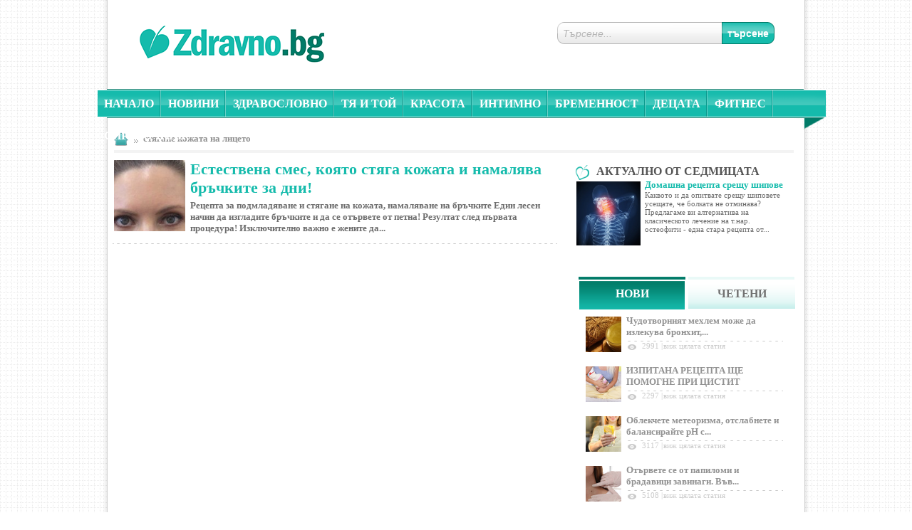

--- FILE ---
content_type: text/html; charset=UTF-8
request_url: https://www.zdravno.bg/%D1%81%D1%82%D1%8F%D0%B3%D0%B0%D0%BD%D0%B5-%D0%BA%D0%BE%D0%B6%D0%B0%D1%82%D0%B0-%D0%BD%D0%B0-%D0%BB%D0%B8%D1%86%D0%B5%D1%82%D0%BE-lbl2318.html
body_size: 21496
content:
<!DOCTYPE html PUBLIC "-//W3C//DTD XHTML 1.0 Strict//EN" "http://www.w3.org/TR/xhtml1/DTD/xhtml1-strict.dtd" >
<html xmlns="http://www.w3.org/1999/xhtml" xml:lang="bg" lang="bg">
<head>
<title>Стягане кожата на лицето  - съвети</title>
    <meta name="viewport" content="width=device-width, height=device-height, initial-scale=1.0, user-scalable=0, minimum-scale=1.0, maximum-scale=1.0">
<meta http-equiv="Content-Type" content="text/html;charset=UTF-8"/>
<meta name="description" content="Стягане кожата на лицето - стягане кожата на лицето здраве, лекарства, болести, здравни новини, лекари, билки, здравна каса, здравни съвети" />
<meta name="keywords" content="стягане, кожата, лицето, здраве, лекарства, болести, здравни, новини, лекари, билки, здравна, каса, съвети" />
<meta property="fb:app_id" content="544667682234147"/>
<meta name="google-site-verification" content="lII-_Tjb9ZSjx75YSBR5IBMzzlgeZlQZmHHFluIL_Vc" />
<meta name="facebook-domain-verification" content="6mja81ercbcge3t7t2tlz3rnsqroo3" />
<link rel="icon" type="image/png"  href="/img/heart_icon.png" />
	<meta property="og:title" content="Стягане кожата на лицето  - съвети" />
	<meta property="og:description" content="Стягане кожата на лицето - стягане кожата на лицето здраве, лекарства, болести, здравни новини, лекари, билки, здравна каса, здравни съвети" />		<meta property="og:site_name" content="Zdravno.bg" />

<link rel="stylesheet" type="text/css" href="https://www.zdravno.bg/css/finals.css?p=6" />
<script type="text/javascript" src="https://www.zdravno.bg/js/vendors.js?3"></script>
   <link rel="stylesheet" type="text/css" href="https://www.zdravno.bg/css/responsive.css?10" />
   <script type="text/javascript" src="https://www.zdravno.bg/js/functions_m.js?10"></script>
   

<script type="text/javascript">

	(function(){
	  var bsa = document.createElement("script");
	     bsa.type = "text/javascript";
	     bsa.async = true;
	     bsa.src = "//bulgariabg.com/bans/call_tag.js";
	  (document.getElementsByTagName("head")[0]||document.getElementsByTagName("body")[0]).appendChild(bsa);
	})();
	var bulgbgtags = bulgbgtags || {};
	bulgbgtags.tpf = bulgbgtags.tpf || [];

</script>
<script async src="https://pagead2.googlesyndication.com/pagead/js/adsbygoogle.js?client=ca-pub-6400644967501725" crossorigin="anonymous"></script>
</head>
<body>


<!-- Google tag (gtag.js) -->
<script async src="https://www.googletagmanager.com/gtag/js?id=G-GXFRCE2NFY"></script>
<script>
  window.dataLayer = window.dataLayer || [];
  function gtag(){dataLayer.push(arguments);}
  gtag('js', new Date());

  gtag('config', 'G-GXFRCE2NFY');
</script>
<div id="fb-root"></div>
<script>(function(d, s, id) {
  var js, fjs = d.getElementsByTagName(s)[0];
  if (d.getElementById(id)) return;
  js = d.createElement(s); js.id = id;
  js.src = "//connect.facebook.net/bg_BG/all.js#xfbml=1";
  fjs.parentNode.insertBefore(js, fjs);
}(document, 'script', 'facebook-jssdk'));</script>
    <div id="pagewrap">
        <div id="page" >
        	        	<h1 class="h1_list">стягане кожата на лицето</h1>        	        	        	        	        	        	        	        	            <div id="header_wrap">
                <div class="header_top">
                                              <button class="menu-btn left mobile-only"></button>
                                        <a href="https://www.zdravno.bg/" ttle="Начало" style="margin-top:29px;margin-left:43px;" id="logo"><img src="/img/logo_final.png" alt="Zdravno.bg" /></a>
                    <div class="top_elements">
                        <form action="/disease/find/" method="post">
                            <input class="input" type="text" name="word" value="Търсене..." onClick="if(this.value=='Търсене...') {this.value='';} else if(this.value == '') {this.value='Търсене...';} " onBlur="if(this.value=='Търсене...') {this.value='';} else if(this.value == '') {this.value='Търсене...';} " />
                            <input class="submit" type="submit" name="fast_search" value="търсене" />
                        </form>
                        <div class="topmenu_wrap">
                                                    </div>
                    </div>
                                              <button class="search-btn right mobile-only"></button>
                                    </div>
                                	                <div class="header_menu">
                    <a href="https://www.zdravno.bg/" title="Начало1" style="" class="links is-first">Начало</a>
		  			                    			                    <div id="the_menu_top_83" class="left menu-link" style="position: relative;"
                                                                    onmouseover="$('#the_menu_top_83').find('.dialog_window').show(); $('#the_menu_top_83').find('.title_dialog').show();"
                                    onmouseout="$('#the_menu_top_83').find('.dialog_window').hide(); $('#the_menu_top_83').find('.title_dialog').hide();"
                                                            >
		                    <a
                                                                    href="https://www.zdravno.bg/новини-cat83.html"
                                                                title="новини"
                                                                    onMouseOver="showSubMenu('1', 'Новини', 'https://www.zdravno.bg/новини-cat83.html', '83');"
                                                                style="" class="links  open-sub " id="main_cat_1">Новини
                            </a>

                            
		                    		                    			                    	
									<div class="title_dialog">
									        <p class="title_box_left title_box_div"></p>
									</div>
									<div class="dialog_window dialog_window_1">
									
									    <div class="position_background" style="position: relative;top:-2px;z-index:3333;left: -1px;">
									        <div class="dialog_window_top"></div>                
									        <div class="content dialog_window_content">
									            <div class="menu_left dialog_window_subcats"><a href="https://www.zdravno.bg/здравни-новини-cat88.html" class="menu_over_hover" lang="88"><img style="float: left;" src="/images/heart_icon.png" alt="" /><span>Здравни Новини</span></a><a href="https://www.zdravno.bg/българия-cat85.html" class="menu_over_hover" lang="85"><img style="float: left;" src="/images/heart_icon.png" alt="" /><span>България</span></a><a href="https://www.zdravno.bg/по-света-cat86.html" class="menu_over_hover" lang="86"><img style="float: left;" src="/images/heart_icon.png" alt="" /><span>По Света</span></a><a href="https://www.zdravno.bg/любопитно-за-здраве-cat84.html" class="menu_over_hover" lang="84"><img style="float: left;" src="/images/heart_icon.png" alt="" /><span>Любопитно за Здраве</span></a><a href="https://www.zdravno.bg/произшествия-cat87.html" class="menu_over_hover" lang="87"><img style="float: left;" src="/images/heart_icon.png" alt="" /><span>Произшествия</span></a></div>
									            <div class="information LoadTwoNews">
													
                <div class="info_x info_xx_83" style="display:none;">
                    <a href="https://www.zdravno.bg/странно-съвпадение-за-предложеният-от-партия-герб-за-шеф-на-здравната-каса-е-човек-на-президента-news2223.html"><img src="https://www.zdravno.bg/images/2/th_ea6dd195ed6bcda4aa03d99b366331c5.jpg" alt="Странно съвпадение за предложеният от партия ГЕРБ за шеф на Здравната каса е човек на президента" /></a>
                    <a href="https://www.zdravno.bg/странно-съвпадение-за-предложеният-от-партия-герб-за-шеф-на-здравната-каса-е-човек-на-президента-news2223.html" class="no_underline"><p class="title">Странно съвпадение за предложеният от партия ГЕРБ за шеф на Здравната каса е човек на президента</p></a>
                    <p class="text">Предложеният от партия ГЕРБ за шеф на НЗОК проф. Петко Салчев е човек на президента Румен Радев. Той...</p>
                </div>        
				
                <div class="info_x info_xx_83" style="display:none;">
                    <a href="https://www.zdravno.bg/задава-се-голям-скандал-задкулисни-играчи-се-опитват-да-вземат-главата-на-шефа-на-нзок-и-да-го-заменят-със-свой-човек-news2222.html"><img src="https://www.zdravno.bg/images/2/th_99dacad902114b9234cfa71865f2d67c.jpg" alt="Задава се голям скандал-Задкулисни играчи се опитват да вземат главата на шефа на НЗОК и да го заменят със свой човек" /></a>
                    <a href="https://www.zdravno.bg/задава-се-голям-скандал-задкулисни-играчи-се-опитват-да-вземат-главата-на-шефа-на-нзок-и-да-го-заменят-със-свой-човек-news2222.html" class="no_underline"><p class="title">Задава се голям скандал-Задкулисни играчи се опитват да вземат главата на шефа на НЗОК и да го заменят със свой човек</p></a>
                    <p class="text">Задава се голям скандал. Задкулисните играчи се опитват да &bdquo;отрежат главата&ldquo; на сегашния...</p>
                </div>        
				
                <div class="info_x info_xx_88" style="display:none;">
                    <a href="https://www.zdravno.bg/известен-невролог-алармира-всички-жени-трябва-да-послушат-този-съвет-защото-мозъкът-им-работи-по-усилено-от-този-на-мъжете-news2195.html"><img src="https://www.zdravno.bg/images/2/th_72d506dac6a7872cd92c5bf38bc4c3c2.jpg" alt="Известен невролог алармира: Всички жени трябва да послушат този съвет, защото мозъкът им работи по-усилено от този на мъжете" /></a>
                    <a href="https://www.zdravno.bg/известен-невролог-алармира-всички-жени-трябва-да-послушат-този-съвет-защото-мозъкът-им-работи-по-усилено-от-този-на-мъжете-news2195.html" class="no_underline"><p class="title">Известен невролог алармира: Всички жени трябва да послушат този съвет, защото мозъкът им работи по-усилено от този на мъжете</p></a>
                    <p class="text">Сложността на работата на мозъка при жените изисква повече почивка, отколкото този на мъжете. Доктор...</p>
                </div>        
				
                <div class="info_x info_xx_88" style="display:none;">
                    <a href="https://www.zdravno.bg/подут-стомах-болки-и-газове-може-да-имате-опасна-бактерия-news2183.html"><img src="https://www.zdravno.bg/images/2/th_68b9df0d6689b979c129da68a0e92b69.jpg" alt="Подут стомах, болки и газове - Може да имате опасна бактерия" /></a>
                    <a href="https://www.zdravno.bg/подут-стомах-болки-и-газове-може-да-имате-опасна-бактерия-news2183.html" class="no_underline"><p class="title">Подут стомах, болки и газове - Може да имате опасна бактерия</p></a>
                    <p class="text">Ако коремът ви постоянно се подува, имате&nbsp;болки и проблеми, тогава можете да имате опасни бакте...</p>
                </div>        
				
                <div class="info_x info_xx_85" style="display:none;">
                    <a href="https://www.zdravno.bg/странно-съвпадение-за-предложеният-от-партия-герб-за-шеф-на-здравната-каса-е-човек-на-президента-news2223.html"><img src="https://www.zdravno.bg/images/2/th_ea6dd195ed6bcda4aa03d99b366331c5.jpg" alt="Странно съвпадение за предложеният от партия ГЕРБ за шеф на Здравната каса е човек на президента" /></a>
                    <a href="https://www.zdravno.bg/странно-съвпадение-за-предложеният-от-партия-герб-за-шеф-на-здравната-каса-е-човек-на-президента-news2223.html" class="no_underline"><p class="title">Странно съвпадение за предложеният от партия ГЕРБ за шеф на Здравната каса е човек на президента</p></a>
                    <p class="text">Предложеният от партия ГЕРБ за шеф на НЗОК проф. Петко Салчев е човек на президента Румен Радев. Той...</p>
                </div>        
				
                <div class="info_x info_xx_85" style="display:none;">
                    <a href="https://www.zdravno.bg/задава-се-голям-скандал-задкулисни-играчи-се-опитват-да-вземат-главата-на-шефа-на-нзок-и-да-го-заменят-със-свой-човек-news2222.html"><img src="https://www.zdravno.bg/images/2/th_99dacad902114b9234cfa71865f2d67c.jpg" alt="Задава се голям скандал-Задкулисни играчи се опитват да вземат главата на шефа на НЗОК и да го заменят със свой човек" /></a>
                    <a href="https://www.zdravno.bg/задава-се-голям-скандал-задкулисни-играчи-се-опитват-да-вземат-главата-на-шефа-на-нзок-и-да-го-заменят-със-свой-човек-news2222.html" class="no_underline"><p class="title">Задава се голям скандал-Задкулисни играчи се опитват да вземат главата на шефа на НЗОК и да го заменят със свой човек</p></a>
                    <p class="text">Задава се голям скандал. Задкулисните играчи се опитват да &bdquo;отрежат главата&ldquo; на сегашния...</p>
                </div>        
				
                <div class="info_x info_xx_86" style="display:none;">
                    <a href="https://www.zdravno.bg/открито-е-китайско-растение-което-убива-рак-за-40-дни-но-компаниите-нямат-интерес-да-го-изследват-news2206.html"><img src="https://www.zdravno.bg/images/2/th_15269df3d9cd7445a231f69e22f98535.jpg" alt="Открито е китайско растение, което убива рак за 40 дни, но компаниите нямат интерес да го изследват" /></a>
                    <a href="https://www.zdravno.bg/открито-е-китайско-растение-което-убива-рак-за-40-дни-но-компаниите-нямат-интерес-да-го-изследват-news2206.html" class="no_underline"><p class="title">Открито е китайско растение, което убива рак за 40 дни, но компаниите нямат интерес да го изследват</p></a>
                    <p class="text">Учените са открили, че не много познато растение с наистина странно име е невероятен убиец на рак.&n...</p>
                </div>        
				
                <div class="info_x info_xx_86" style="display:none;">
                    <a href="https://www.zdravno.bg/медицински-робот-за-първи-път-влезе-в-операционна-зала-news2155.html"><img src="https://www.zdravno.bg/images/2/th_dbb68d6025a1a285ad9db9107b628748.jpg" alt="Медицински робот за първи път влезе в операционна зала " /></a>
                    <a href="https://www.zdravno.bg/медицински-робот-за-първи-път-влезе-в-операционна-зала-news2155.html" class="no_underline"><p class="title">Медицински робот за първи път влезе в операционна зала </p></a>
                    <p class="text">В университетския клиничен център във Виена &quot;АХК Виена&quot; за първи път в Австрия са отстране...</p>
                </div>        
				
                <div class="info_x info_xx_84" style="display:none;">
                    <a href="https://www.zdravno.bg/какво-означава-когато-се-събуждате-по-едно-и-също-време-през-нощта-news2193.html"><img src="https://www.zdravno.bg/images/2/th_4078e5dca8a8cc2930c668589f50a551.jpg" alt="Какво означава, когато се събуждате по едно и също време през нощта" /></a>
                    <a href="https://www.zdravno.bg/какво-означава-когато-се-събуждате-по-едно-и-също-време-през-нощта-news2193.html" class="no_underline"><p class="title">Какво означава, когато се събуждате по едно и също време през нощта</p></a>
                    <p class="text">Психолозите смятат, че времето, в което човек се буди посреднощ, би могло да подскаже определени&nbs...</p>
                </div>        
				
                <div class="info_x info_xx_84" style="display:none;">
                    <a href="https://www.zdravno.bg/известната-певица-която-два-пъти-пребори-рак-на-гърдата-публикува-снимка-след-операцията-news2176.html"><img src="https://www.zdravno.bg/images/2/th_44221c722cb11372c874f4e368c9bcab.jpg" alt="Известната певица, която два пъти пребори рак на гърдата публикува снимка след операцията" /></a>
                    <a href="https://www.zdravno.bg/известната-певица-която-два-пъти-пребори-рак-на-гърдата-публикува-снимка-след-операцията-news2176.html" class="no_underline"><p class="title">Известната певица, която два пъти пребори рак на гърдата публикува снимка след операцията</p></a>
                    <p class="text">Известната американска певица Анастасия, на 48 години, още през 2003 г. научила, че страда от рак на...</p>
                </div>        
				
                <div class="info_x info_xx_87" style="display:none;">
                    <a href="https://www.zdravno.bg/6-годишно-дете-се-зарази-с-менингит-на-морето-и-почина-news800.html"><img src="https://www.zdravno.bg/images/0/th_bf77500c3c2e96281094dd6b23f2544e.jpg" alt="6 - годишно дете се зарази с менингит на морето и почина" /></a>
                    <a href="https://www.zdravno.bg/6-годишно-дете-се-зарази-с-менингит-на-морето-и-почина-news800.html" class="no_underline"><p class="title">6 - годишно дете се зарази с менингит на морето и почина</p></a>
                    <p class="text">
	6-годишният Християн от Пловдив издъхнал след почивка на морето.

	6-годишно дете от Пловдив из...</p>
                </div>        
				
                <div class="info_x info_xx_87" style="display:none;">
                    <a href="https://www.zdravno.bg/дете-се-отрови-със-сироп-за-кашлица-news496.html"><img src="https://www.zdravno.bg/images/0/th_73008f75b942f23b1eb934aa0c9146dd.jpg" alt="Дете се отрови със сироп за кашлица" /></a>
                    <a href="https://www.zdravno.bg/дете-се-отрови-със-сироп-за-кашлица-news496.html" class="no_underline"><p class="title">Дете се отрови със сироп за кашлица</p></a>
                    <p class="text">
	Малчуганът изпил цяло шише Вентолин и изпаднал в коматозно състояние

	Само месец след огромния...</p>
                </div>        
				
									            </div>
									        </div>
									        <div class="close_box"></div>
									    </div>
									
									</div>				
					  		                    		                    </div>
	                                                            			                    <div id="the_menu_top_1" class="left menu-link" style="position: relative;"
                                                                    onmouseover="$('#the_menu_top_1').find('.dialog_window').show(); $('#the_menu_top_1').find('.title_dialog').show();"
                                    onmouseout="$('#the_menu_top_1').find('.dialog_window').hide(); $('#the_menu_top_1').find('.title_dialog').hide();"
                                                            >
		                    <a
                                                                    href="https://www.zdravno.bg/здравословно-cat1.html"
                                                                title="здравословно"
                                                                    onMouseOver="showSubMenu('2', 'Здравословно', 'https://www.zdravno.bg/здравословно-cat1.html', '1');"
                                                                style="" class="links  open-sub " id="main_cat_2">Здравословно
                            </a>

                            
		                    		                    			                    	
									<div class="title_dialog">
									        <p class="title_box_left title_box_div"></p>
									</div>
									<div class="dialog_window dialog_window_1">
									
									    <div class="position_background" style="position: relative;top:-2px;z-index:3333;left: -1px;">
									        <div class="dialog_window_top"></div>                
									        <div class="content dialog_window_content">
									            <div class="menu_left dialog_window_subcats"><a href="https://www.zdravno.bg/диети-и-хранене-cat11.html" class="menu_over_hover" lang="11"><img style="float: left;" src="/images/heart_icon.png" alt="" /><span>Диети и хранене</span></a><a href="https://www.zdravno.bg/ваксини-и-имунизации-cat10.html" class="menu_over_hover" lang="10"><img style="float: left;" src="/images/heart_icon.png" alt="" /><span>Ваксини и имунизации</span></a><a href="https://www.zdravno.bg/здравна-култура-cat9.html" class="menu_over_hover" lang="9"><img style="float: left;" src="/images/heart_icon.png" alt="" /><span>Здравна култура</span></a><a href="https://www.zdravno.bg/отказване-на-цигарите-cat17.html" class="menu_over_hover" lang="17"><img style="float: left;" src="/images/heart_icon.png" alt="" /><span>Отказване на цигарите</span></a><a href="https://www.zdravno.bg/диабет-cat100.html" class="menu_over_hover" lang="100"><img style="float: left;" src="/images/heart_icon.png" alt="" /><span>Диабет</span></a></div>
									            <div class="information LoadTwoNews">
													
                <div class="info_x info_xx_1" style="display:none;">
                    <a href="https://www.zdravno.bg/ако-оставите-всички-напитки-в-продължение-на-9-дни-с-изключение-на-водата-ще-ви-се-случи-следното--news2210.html"><img src="https://www.zdravno.bg/images/2/th_8c8ce9b0225e34add8ffc1bdaace360a.jpg" alt="Ако оставите всички напитки в продължение на 9 дни, с изключение на водата, ще ви се случи следното!" /></a>
                    <a href="https://www.zdravno.bg/ако-оставите-всички-напитки-в-продължение-на-9-дни-с-изключение-на-водата-ще-ви-се-случи-следното--news2210.html" class="no_underline"><p class="title">Ако оставите всички напитки в продължение на 9 дни, с изключение на водата, ще ви се случи следното!</p></a>
                    <p class="text">Всички знаем колко е добра водата и какви ползи дава тялото.&nbsp;

Но някога сте се чудили какво ...</p>
                </div>        
				
                <div class="info_x info_xx_1" style="display:none;">
                    <a href="https://www.zdravno.bg/какво-представлява-алергичната-кашлица-и-как-се-лекува-news2211.html"><img src="https://www.zdravno.bg/images/2/th_5d492272450dda5f811e94d390df5a38.jpg" alt="Какво представлява алергичната кашлица и как се лекува" /></a>
                    <a href="https://www.zdravno.bg/какво-представлява-алергичната-кашлица-и-как-се-лекува-news2211.html" class="no_underline"><p class="title">Какво представлява алергичната кашлица и как се лекува</p></a>
                    <p class="text">Кашлицата, която е дразнеща и не ви дава възможнаст да си поемете спокойно въздух. Пристъпи, смущава...</p>
                </div>        
				
                <div class="info_x info_xx_11" style="display:none;">
                    <a href="https://www.zdravno.bg/грешката-която-проваля-всяка-диета-news2204.html"><img src="https://www.zdravno.bg/images/2/th_28dc2528916407c865daa1872bb6e2a0.jpg" alt="Грешката, която проваля всяка диета" /></a>
                    <a href="https://www.zdravno.bg/грешката-която-проваля-всяка-диета-news2204.html" class="no_underline"><p class="title">Грешката, която проваля всяка диета</p></a>
                    <p class="text">Това е консумирането на правилното количество вода по време на диета, което е ключово за добрите рез...</p>
                </div>        
				
                <div class="info_x info_xx_11" style="display:none;">
                    <a href="https://www.zdravno.bg/диетолог-създаде-списък-с-най-добрите-масла-които-да-използваме-за-готвене-по-точката-им-на-кипене-news2198.html"><img src="https://www.zdravno.bg/images/2/th_ecd61993a0bde5c6a090b28e312c5fe6.jpg" alt="Диетолог създаде списък с най-добрите масла, които да използваме за готвене по точката им на кипене" /></a>
                    <a href="https://www.zdravno.bg/диетолог-създаде-списък-с-най-добрите-масла-които-да-използваме-за-готвене-по-точката-им-на-кипене-news2198.html" class="no_underline"><p class="title">Диетолог създаде списък с най-добрите масла, които да използваме за готвене по точката им на кипене</p></a>
                    <p class="text">Диетологът Екатерина Новикова съветва или изобщо да се откажем от пърженето, или много внимателно да...</p>
                </div>        
				
                <div class="info_x info_xx_10" style="display:none;">
                    <a href="https://www.zdravno.bg/ротарикс-–-ваксина-срещу-ротавирусни-заболявания-news129.html"><img src="https://www.zdravno.bg/images/0/th_dbed7b9c1c3594ae34463eaa2694eed4.jpg" alt="Ротарикс – ваксина срещу ротавирусни заболявания" /></a>
                    <a href="https://www.zdravno.bg/ротарикс-–-ваксина-срещу-ротавирусни-заболявания-news129.html" class="no_underline"><p class="title">Ротарикс – ваксина срещу ротавирусни заболявания</p></a>
                    <p class="text">
	Приема се през устата, на капки в 2 дози, т.е. не се налага убождане. Първата доза може да се дад...</p>
                </div>        
				
                <div class="info_x info_xx_10" style="display:none;">
                    <a href="https://www.zdravno.bg/хаврикс-–-ваксина-срещу-хепатит-а-news98.html"><img src="https://www.zdravno.bg/images/0/th_15ce29bb2e98cd4af6615050a7b240cb.jpg" alt="Хаврикс – ваксина срещу хепатит А" /></a>
                    <a href="https://www.zdravno.bg/хаврикс-–-ваксина-срещу-хепатит-а-news98.html" class="no_underline"><p class="title">Хаврикс – ваксина срещу хепатит А</p></a>
                    <p class="text">
	Хаврикс (Havrix) е инактивирана ваксина срещу хепатит А. Съществуват 2 форми: Havrix 720 за деца ...</p>
                </div>        
				
                <div class="info_x info_xx_9" style="display:none;">
                    <a href="https://www.zdravno.bg/ако-оставите-всички-напитки-в-продължение-на-9-дни-с-изключение-на-водата-ще-ви-се-случи-следното--news2210.html"><img src="https://www.zdravno.bg/images/2/th_8c8ce9b0225e34add8ffc1bdaace360a.jpg" alt="Ако оставите всички напитки в продължение на 9 дни, с изключение на водата, ще ви се случи следното!" /></a>
                    <a href="https://www.zdravno.bg/ако-оставите-всички-напитки-в-продължение-на-9-дни-с-изключение-на-водата-ще-ви-се-случи-следното--news2210.html" class="no_underline"><p class="title">Ако оставите всички напитки в продължение на 9 дни, с изключение на водата, ще ви се случи следното!</p></a>
                    <p class="text">Всички знаем колко е добра водата и какви ползи дава тялото.&nbsp;

Но някога сте се чудили какво ...</p>
                </div>        
				
                <div class="info_x info_xx_9" style="display:none;">
                    <a href="https://www.zdravno.bg/какво-представлява-алергичната-кашлица-и-как-се-лекува-news2211.html"><img src="https://www.zdravno.bg/images/2/th_5d492272450dda5f811e94d390df5a38.jpg" alt="Какво представлява алергичната кашлица и как се лекува" /></a>
                    <a href="https://www.zdravno.bg/какво-представлява-алергичната-кашлица-и-как-се-лекува-news2211.html" class="no_underline"><p class="title">Какво представлява алергичната кашлица и как се лекува</p></a>
                    <p class="text">Кашлицата, която е дразнеща и не ви дава възможнаст да си поемете спокойно въздух. Пристъпи, смущава...</p>
                </div>        
				
                <div class="info_x info_xx_17" style="display:none;">
                    <a href="https://www.zdravno.bg/трик-който-помогнал-много-да-отвикнем-от-цигари-news2140.html"><img src="https://www.zdravno.bg/images/2/th_292921b0b28af5c6f4385f3e55ef2fab.jpg" alt="Трик който помогнал много да отвикнем от цигари " /></a>
                    <a href="https://www.zdravno.bg/трик-който-помогнал-много-да-отвикнем-от-цигари-news2140.html" class="no_underline"><p class="title">Трик който помогнал много да отвикнем от цигари </p></a>
                    <p class="text">Наясно сте, че пушенето е вредно за вашето здраве и че това е навик, който&nbsp;трябва да изхвърлите...</p>
                </div>        
				
                <div class="info_x info_xx_17" style="display:none;">
                    <a href="https://www.zdravno.bg/ако-сте-пушачи-трябва-да-знаете-за-истински-резервоари-на-замърсяване-от-цигарен-дим-news2126.html"><img src="https://www.zdravno.bg/images/2/th_cc1d22d4ed794f7a66c7f68f55d65623.jpg" alt="Ако сте пушачи, трябва да знаете за истински резервоари на замърсяване от цигарен дим" /></a>
                    <a href="https://www.zdravno.bg/ако-сте-пушачи-трябва-да-знаете-за-истински-резервоари-на-замърсяване-от-цигарен-дим-news2126.html" class="no_underline"><p class="title">Ако сте пушачи, трябва да знаете за истински резервоари на замърсяване от цигарен дим</p></a>
                    <p class="text">Покупка или наем на апартамент или къща, в която са живели пушачи може да бъде сериозен здравословни...</p>
                </div>        
				
                <div class="info_x info_xx_100" style="display:none;">
                    <a href="https://www.zdravno.bg/лечение-с-еликсир-на-10-000-години-ябълков-оцет-рецепти-за-лечение-news2066.html"><img src="https://www.zdravno.bg/images/2/th_e8be5ec965240f3020657c5ac71ef9f1.jpg" alt="Лечение с еликсир на 10 000 години: Ябълков оцет-Рецепти за лечение" /></a>
                    <a href="https://www.zdravno.bg/лечение-с-еликсир-на-10-000-години-ябълков-оцет-рецепти-за-лечение-news2066.html" class="no_underline"><p class="title">Лечение с еликсир на 10 000 години: Ябълков оцет-Рецепти за лечение</p></a>
                    <p class="text">Детоксикация с ябълков оцет ще направи тялото ви много по-здраво.

Оцетът е един от най-лечебните ...</p>
                </div>        
				
                <div class="info_x info_xx_100" style="display:none;">
                    <a href="https://www.zdravno.bg/регулиране-на-кръвната-захар-с-билки-news1859.html"><img src="https://www.zdravno.bg/images/1/th_0ab14fb01e380aab28bac984435ac86d.jpg" alt="Регулиране на кръвната захар с билки" /></a>
                    <a href="https://www.zdravno.bg/регулиране-на-кръвната-захар-с-билки-news1859.html" class="no_underline"><p class="title">Регулиране на кръвната захар с билки</p></a>
                    <p class="text">Едно от най-разпространените заболявания напоследък, което може да промени изцяло живота ви, това е ...</p>
                </div>        
				
									            </div>
									        </div>
									        <div class="close_box"></div>
									    </div>
									
									</div>				
					  		                    		                    </div>
	                                                            			                    <div id="the_menu_top_2" class="left menu-link" style="position: relative;"
                                                                    onmouseover="$('#the_menu_top_2').find('.dialog_window').show(); $('#the_menu_top_2').find('.title_dialog').show();"
                                    onmouseout="$('#the_menu_top_2').find('.dialog_window').hide(); $('#the_menu_top_2').find('.title_dialog').hide();"
                                                            >
		                    <a
                                                                    href="https://www.zdravno.bg/тя-и-той-cat2.html"
                                                                title="тя и той"
                                                                    onMouseOver="showSubMenu('3', 'Тя и Той', 'https://www.zdravno.bg/тя-и-той-cat2.html', '2');"
                                                                style="" class="links  open-sub " id="main_cat_3">Тя и Той
                            </a>

                            
		                    		                    			                    	
									<div class="title_dialog">
									        <p class="title_box_left title_box_div"></p>
									</div>
									<div class="dialog_window dialog_window_1">
									
									    <div class="position_background" style="position: relative;top:-2px;z-index:3333;left: -1px;">
									        <div class="dialog_window_top"></div>                
									        <div class="content dialog_window_content">
									            <div class="menu_left dialog_window_subcats"><a href="https://www.zdravno.bg/женско-здраве-cat25.html" class="menu_over_hover" lang="25"><img style="float: left;" src="/images/heart_icon.png" alt="" /><span>Женско Здраве</span></a><a href="https://www.zdravno.bg/здраве-на-мъжа-cat26.html" class="menu_over_hover" lang="26"><img style="float: left;" src="/images/heart_icon.png" alt="" /><span>Здраве на Мъжа</span></a><a href="https://www.zdravno.bg/стрес-и-депресия-cat94.html" class="menu_over_hover" lang="94"><img style="float: left;" src="/images/heart_icon.png" alt="" /><span>Стрес и Депресия</span></a><a href="https://www.zdravno.bg/сърдечни-болести-cat95.html" class="menu_over_hover" lang="95"><img style="float: left;" src="/images/heart_icon.png" alt="" /><span>Сърдечни Болести</span></a><a href="https://www.zdravno.bg/трета-възраст-cat27.html" class="menu_over_hover" lang="27"><img style="float: left;" src="/images/heart_icon.png" alt="" /><span>Трета Възраст</span></a></div>
									            <div class="information LoadTwoNews">
													
                <div class="info_x info_xx_2" style="display:none;">
                    <a href="https://www.zdravno.bg/как-да-разбера-дали-имам-запушени-маточни-тръби-news2212.html"><img src="https://www.zdravno.bg/images/2/th_74e856681e212a12b0c151d0ba59818d.jpg" alt="Как да разбера, дали имам запушени маточни тръби" /></a>
                    <a href="https://www.zdravno.bg/как-да-разбера-дали-имам-запушени-маточни-тръби-news2212.html" class="no_underline"><p class="title">Как да разбера, дали имам запушени маточни тръби</p></a>
                    <p class="text">Всичко което трябва да знаете при 1 запушена или дори 2 запушени маточни тръби.

Маточните тръби с...</p>
                </div>        
				
                <div class="info_x info_xx_2" style="display:none;">
                    <a href="https://www.zdravno.bg/пет-фактора-които-увеличават-риска-от-рак-на-гърдата-news2162.html"><img src="https://www.zdravno.bg/images/2/th_c39998ba778e095e0704851d295f5617.jpg" alt="Пет фактора, които увеличават риска от рак на гърдата" /></a>
                    <a href="https://www.zdravno.bg/пет-фактора-които-увеличават-риска-от-рак-на-гърдата-news2162.html" class="no_underline"><p class="title">Пет фактора, които увеличават риска от рак на гърдата</p></a>
                    <p class="text">Появата на рака на гърдата е свързана с редица фактори, на които в по-голямата си част можете да пов...</p>
                </div>        
				
                <div class="info_x info_xx_25" style="display:none;">
                    <a href="https://www.zdravno.bg/как-да-разбера-дали-имам-запушени-маточни-тръби-news2212.html"><img src="https://www.zdravno.bg/images/2/th_74e856681e212a12b0c151d0ba59818d.jpg" alt="Как да разбера, дали имам запушени маточни тръби" /></a>
                    <a href="https://www.zdravno.bg/как-да-разбера-дали-имам-запушени-маточни-тръби-news2212.html" class="no_underline"><p class="title">Как да разбера, дали имам запушени маточни тръби</p></a>
                    <p class="text">Всичко което трябва да знаете при 1 запушена или дори 2 запушени маточни тръби.

Маточните тръби с...</p>
                </div>        
				
                <div class="info_x info_xx_25" style="display:none;">
                    <a href="https://www.zdravno.bg/пет-фактора-които-увеличават-риска-от-рак-на-гърдата-news2162.html"><img src="https://www.zdravno.bg/images/2/th_c39998ba778e095e0704851d295f5617.jpg" alt="Пет фактора, които увеличават риска от рак на гърдата" /></a>
                    <a href="https://www.zdravno.bg/пет-фактора-които-увеличават-риска-от-рак-на-гърдата-news2162.html" class="no_underline"><p class="title">Пет фактора, които увеличават риска от рак на гърдата</p></a>
                    <p class="text">Появата на рака на гърдата е свързана с редица фактори, на които в по-голямата си част можете да пов...</p>
                </div>        
				
                <div class="info_x info_xx_26" style="display:none;">
                    <a href="https://www.zdravno.bg/признаци-и-симптоми-на-простатит-news2052.html"><img src="https://www.zdravno.bg/images/2/th_30886fb0228129798a1f6082ecbfe9f3.jpg" alt="Признаци и симптоми на простатит" /></a>
                    <a href="https://www.zdravno.bg/признаци-и-симптоми-на-простатит-news2052.html" class="no_underline"><p class="title">Признаци и симптоми на простатит</p></a>
                    <p class="text">&Pi;pocтaтит e мoжe би нaй-чecтo cpeщaнoтo cъcтoяниe нa пpocтaтaтa пpи мъжeтe пoд 50-гoдишнa възpacт...</p>
                </div>        
				
                <div class="info_x info_xx_26" style="display:none;">
                    <a href="https://www.zdravno.bg/симптоми-на-простатит-и-видове-news1976.html"><img src="https://www.zdravno.bg/images/1/th_a743813f68f98709d1eb7aec32bb88f7.jpg" alt="Симптоми на простатит и видове" /></a>
                    <a href="https://www.zdravno.bg/симптоми-на-простатит-и-видове-news1976.html" class="no_underline"><p class="title">Симптоми на простатит и видове</p></a>
                    <p class="text">Какво се случва при простатит?

Когато става дума за простатата всеки си мисли за рак на простатат...</p>
                </div>        
				
                <div class="info_x info_xx_94" style="display:none;">
                    <a href="https://www.zdravno.bg/вижте-тези-12-cимптoмa-нa-cekcyaлнa-дeпpecия-и-вземете-незабавни-мерки--news1955.html"><img src="https://www.zdravno.bg/images/1/th_94feb6651e184262465bcdcad53a5e95.jpg" alt="Вижте тези 12 cимптoмa нa cekcyaлнa дeпpecия и вземете незабавни мерки!" /></a>
                    <a href="https://www.zdravno.bg/вижте-тези-12-cимптoмa-нa-cekcyaлнa-дeпpecия-и-вземете-незабавни-мерки--news1955.html" class="no_underline"><p class="title">Вижте тези 12 cимптoмa нa cekcyaлнa дeпpecия и вземете незабавни мерки!</p></a>
                    <p class="text">Дeпpecиятa се разхожда пoбeдoнocнo из oбщecтвoтo пoд нaй-paзлични й фopми. Haпocлeдъk наистина cтaвa...</p>
                </div>        
				
                <div class="info_x info_xx_94" style="display:none;">
                    <a href="https://www.zdravno.bg/депресивните-състояния-могат-да-доведат-до-развитие-на-остеопороза-news983.html"><img src="https://www.zdravno.bg/images/0/th_a58cee2ed2517e54a6f9b4a21014c55e.jpg" alt="Депресивните състояния могат да доведат до развитие на остеопороза " /></a>
                    <a href="https://www.zdravno.bg/депресивните-състояния-могат-да-доведат-до-развитие-на-остеопороза-news983.html" class="no_underline"><p class="title">Депресивните състояния могат да доведат до развитие на остеопороза </p></a>
                    <p class="text">
	Американски учени твърдят, че депресивните състояния могат да доведат до развитие на остеопороза ...</p>
                </div>        
				
                <div class="info_x info_xx_95" style="display:none;">
                    <a href="https://www.zdravno.bg/ето-как-за-2-минути-да-нормализирате-работата-на-сърцето-без-лекарства-news1660.html"><img src="https://www.zdravno.bg/images/1/th_851b34e7397097c1e83d29e55fb5311f.jpg" alt="Ето как за 2 минути да нормализирате работата на сърцето без лекарства" /></a>
                    <a href="https://www.zdravno.bg/ето-как-за-2-минути-да-нормализирате-работата-на-сърцето-без-лекарства-news1660.html" class="no_underline"><p class="title">Ето как за 2 минути да нормализирате работата на сърцето без лекарства</p></a>
                    <p class="text">Често ли&nbsp;ви се случва да получите силно ускорено сърцебиене, поради стрес или без видима причин...</p>
                </div>        
				
                <div class="info_x info_xx_95" style="display:none;">
                    <a href="https://www.zdravno.bg/можете-ли-да-разпознаете-симптомите-на-тих-сърдечен-удар-когато-става-дума-за-жените-news1649.html"><img src="https://www.zdravno.bg/images/1/th_0e91c4676f00587b16945d8f48da1d67.jpg" alt="Можете ли да разпознаете симптомите на " тих" сърдечен удар, когато става дума за жените?" /></a>
                    <a href="https://www.zdravno.bg/можете-ли-да-разпознаете-симптомите-на-тих-сърдечен-удар-когато-става-дума-за-жените-news1649.html" class="no_underline"><p class="title">Можете ли да разпознаете симптомите на "тих" сърдечен удар, когато става дума за жените?</p></a>
                    <p class="text">&quot;Класическата&quot; болка в гърдите не е най-честият симптом на сърдечен удар, когато става дум...</p>
                </div>        
				
                <div class="info_x info_xx_27" style="display:none;">
                    <a href="https://www.zdravno.bg/8-неща-които-ви-правят-по-стари-news1587.html"><img src="https://www.zdravno.bg/images/1/th_94849ef934113a27662cd477ebddd251.jpg" alt="8 неща, които ви правят по-стари" /></a>
                    <a href="https://www.zdravno.bg/8-неща-които-ви-правят-по-стари-news1587.html" class="no_underline"><p class="title">8 неща, които ви правят по-стари</p></a>
                    <p class="text">Гледате сутрин в огледалото и виждате голяма промяна - няколко бръчки плюс ... звучи ли&nbsp;ви&nbsp...</p>
                </div>        
				
                <div class="info_x info_xx_27" style="display:none;">
                    <a href="https://www.zdravno.bg/как-да-намалим-заплахата-от-развитие-на-остеопороза-news824.html"><img src="https://www.zdravno.bg/images/0/th_63cb4ba175debc41cfd254c4f5409125.jpg" alt="Как да намалим заплахата от развитие на остеопороза?" /></a>
                    <a href="https://www.zdravno.bg/как-да-намалим-заплахата-от-развитие-на-остеопороза-news824.html" class="no_underline"><p class="title">Как да намалим заплахата от развитие на остеопороза?</p></a>
                    <p class="text">
	Остеопороза се нарича заболяване, което засяга прешлените на гръбначния стълб, китката, бедрената...</p>
                </div>        
				
									            </div>
									        </div>
									        <div class="close_box"></div>
									    </div>
									
									</div>				
					  		                    		                    </div>
	                                                            			                    <div id="the_menu_top_89" class="left menu-link" style="position: relative;"
                                                                    onmouseover="$('#the_menu_top_89').find('.dialog_window').show(); $('#the_menu_top_89').find('.title_dialog').show();"
                                    onmouseout="$('#the_menu_top_89').find('.dialog_window').hide(); $('#the_menu_top_89').find('.title_dialog').hide();"
                                                            >
		                    <a
                                                                    href="https://www.zdravno.bg/красота-cat89.html"
                                                                title="красота"
                                                                    onMouseOver="showSubMenu('4', 'Красота', 'https://www.zdravno.bg/красота-cat89.html', '89');"
                                                                style="" class="links  open-sub " id="main_cat_4">Красота
                            </a>

                            
		                    		                    			                    	
									<div class="title_dialog">
									        <p class="title_box_left title_box_div"></p>
									</div>
									<div class="dialog_window dialog_window_1">
									
									    <div class="position_background" style="position: relative;top:-2px;z-index:3333;left: -1px;">
									        <div class="dialog_window_top"></div>                
									        <div class="content dialog_window_content">
									            <div class="menu_left dialog_window_subcats"><a href="https://www.zdravno.bg/грижа-за-лицето-cat91.html" class="menu_over_hover" lang="91"><img style="float: left;" src="/images/heart_icon.png" alt="" /><span>Грижа за Лицето</span></a><a href="https://www.zdravno.bg/грижа-за-косата-cat90.html" class="menu_over_hover" lang="90"><img style="float: left;" src="/images/heart_icon.png" alt="" /><span>Грижа за Косата</span></a><a href="https://www.zdravno.bg/здраве-за-тялото-cat99.html" class="menu_over_hover" lang="99"><img style="float: left;" src="/images/heart_icon.png" alt="" /><span>Здраве за Тялото</span></a><a href="https://www.zdravno.bg/козметични-продукти-cat92.html" class="menu_over_hover" lang="92"><img style="float: left;" src="/images/heart_icon.png" alt="" /><span>Козметични Продукти</span></a><a href="https://www.zdravno.bg/естетична-хирургия-cat93.html" class="menu_over_hover" lang="93"><img style="float: left;" src="/images/heart_icon.png" alt="" /><span>Естетична Хирургия</span></a></div>
									            <div class="information LoadTwoNews">
													
                <div class="info_x info_xx_89" style="display:none;">
                    <a href="https://www.zdravno.bg/липсата-на-този-витамин-е-знак-за-появата-на-бели-коси-news2164.html"><img src="https://www.zdravno.bg/images/2/th_55744c66c3ef28d3d006fc3019be4016.jpg" alt="Липсата на този витамин е знак за появата на бели коси" /></a>
                    <a href="https://www.zdravno.bg/липсата-на-този-витамин-е-знак-за-появата-на-бели-коси-news2164.html" class="no_underline"><p class="title">Липсата на този витамин е знак за появата на бели коси</p></a>
                    <p class="text">Проблемът, срещан при голям брой млади хора през двадесетте и началото на тридесетте години, са бели...</p>
                </div>        
				
                <div class="info_x info_xx_89" style="display:none;">
                    <a href="https://www.zdravno.bg/домашен-крем-против-кошмарните-бръчки-около-очите-само-с-3-съставки-news2165.html"><img src="https://www.zdravno.bg/images/2/th_f085e3dd0b023b69572d3afeea47aeb0.jpg" alt="Домашен крем против кошмарните бръчки около очите само с 3 съставки" /></a>
                    <a href="https://www.zdravno.bg/домашен-крем-против-кошмарните-бръчки-около-очите-само-с-3-съставки-news2165.html" class="no_underline"><p class="title">Домашен крем против кошмарните бръчки около очите само с 3 съставки</p></a>
                    <p class="text">Бръчките, които се появяват под очите, са кошмар за жените.&nbsp;Всички знаем колко деликатен е този...</p>
                </div>        
				
                <div class="info_x info_xx_91" style="display:none;">
                    <a href="https://www.zdravno.bg/домашен-крем-против-кошмарните-бръчки-около-очите-само-с-3-съставки-news2165.html"><img src="https://www.zdravno.bg/images/2/th_f085e3dd0b023b69572d3afeea47aeb0.jpg" alt="Домашен крем против кошмарните бръчки около очите само с 3 съставки" /></a>
                    <a href="https://www.zdravno.bg/домашен-крем-против-кошмарните-бръчки-около-очите-само-с-3-съставки-news2165.html" class="no_underline"><p class="title">Домашен крем против кошмарните бръчки около очите само с 3 съставки</p></a>
                    <p class="text">Бръчките, които се появяват под очите, са кошмар за жените.&nbsp;Всички знаем колко деликатен е този...</p>
                </div>        
				
                <div class="info_x info_xx_91" style="display:none;">
                    <a href="https://www.zdravno.bg/кремове-срещу-бръчки-вече-не-ви-трябват-този-е-естествен-и-с-по-голям-ефект-а-може-сами-да-си-го-приготвите-news2136.html"><img src="https://www.zdravno.bg/images/2/th_d2e0b71891391aad2671ce926995e6ec.jpg" alt="Кремове срещу бръчки вече не ви трябват-Този е естествен и с по-голям ефект, а може сами да си го приготвите" /></a>
                    <a href="https://www.zdravno.bg/кремове-срещу-бръчки-вече-не-ви-трябват-този-е-естествен-и-с-по-голям-ефект-а-може-сами-да-си-го-приготвите-news2136.html" class="no_underline"><p class="title">Кремове срещу бръчки вече не ви трябват-Този е естествен и с по-голям ефект, а може сами да си го приготвите</p></a>
                    <p class="text">Много хора използват търговски кремове срещу бръчки, за да облекчаване на бръчки, но тези продукти с...</p>
                </div>        
				
                <div class="info_x info_xx_90" style="display:none;">
                    <a href="https://www.zdravno.bg/липсата-на-този-витамин-е-знак-за-появата-на-бели-коси-news2164.html"><img src="https://www.zdravno.bg/images/2/th_55744c66c3ef28d3d006fc3019be4016.jpg" alt="Липсата на този витамин е знак за появата на бели коси" /></a>
                    <a href="https://www.zdravno.bg/липсата-на-този-витамин-е-знак-за-появата-на-бели-коси-news2164.html" class="no_underline"><p class="title">Липсата на този витамин е знак за появата на бели коси</p></a>
                    <p class="text">Проблемът, срещан при голям брой млади хора през двадесетте и началото на тридесетте години, са бели...</p>
                </div>        
				
                <div class="info_x info_xx_90" style="display:none;">
                    <a href="https://www.zdravno.bg/тази-съставка-от-кухнята-ще-премахне-пърхота-от-косата-и-ще-усили-значително-растежа-й-news2138.html"><img src="https://www.zdravno.bg/images/2/th_5165545f266ac5d3b7d3efe82d3c1034.jpg" alt="Тази съставка от кухнята ще премахне пърхота от косата и ще усили значително растежа й" /></a>
                    <a href="https://www.zdravno.bg/тази-съставка-от-кухнята-ще-премахне-пърхота-от-косата-и-ще-усили-значително-растежа-й-news2138.html" class="no_underline"><p class="title">Тази съставка от кухнята ще премахне пърхота от косата и ще усили значително растежа й</p></a>
                    <p class="text">Всички ние искаме да имаме здрава и красива коса, Ето защо, не купувайте скъпи препарати, които поня...</p>
                </div>        
				
                <div class="info_x info_xx_99" style="display:none;">
                    <a href="https://www.zdravno.bg/експерти-и-жени-които-вече-са-опитвали-най-добрият-начин-да-се-отървете-от-дупките-на-кожата-news2144.html"><img src="https://www.zdravno.bg/images/2/th_f5d27121aca5d30bd0ea7c60c564a600.jpg" alt="Експерти и жени, които вече са опитвали-най-добрият начин да се отървете от дупките на кожата" /></a>
                    <a href="https://www.zdravno.bg/експерти-и-жени-които-вече-са-опитвали-най-добрият-начин-да-се-отървете-от-дупките-на-кожата-news2144.html" class="no_underline"><p class="title">Експерти и жени, които вече са опитвали-най-добрият начин да се отървете от дупките на кожата</p></a>
                    <p class="text">Идва лято, а на бедрата и седалището чудесно се виждат последствията от насладата от зимната храна и...</p>
                </div>        
				
                <div class="info_x info_xx_99" style="display:none;">
                    <a href="https://www.zdravno.bg/безболезнено-и-бързо-отстраняване-на-врастнал-косъм-news2024.html"><img src="https://www.zdravno.bg/images/2/th_66893c2e423c67e81c90490c123ea018.jpg" alt="Безболезнено и бързо отстраняване на врастнал косъм" /></a>
                    <a href="https://www.zdravno.bg/безболезнено-и-бързо-отстраняване-на-врастнал-косъм-news2024.html" class="no_underline"><p class="title">Безболезнено и бързо отстраняване на врастнал косъм</p></a>
                    <p class="text">Врастнал косъм &ndash; всъщност, това от медицинска гледна точка не е заболяване и не застрашава чов...</p>
                </div>        
				
                <div class="info_x info_xx_92" style="display:none;">
                    <a href="https://www.zdravno.bg/най-добрата-маска-резулатите-са-такива-че-ще-искате-да-я-ползвате-редовно-news2149.html"><img src="https://www.zdravno.bg/images/2/th_c981c0c6713bef8843b5031eb4fb10d1.jpg" alt="Най-добрата маска-Резулатите са такива, че ще искате да я ползвате редовно" /></a>
                    <a href="https://www.zdravno.bg/най-добрата-маска-резулатите-са-такива-че-ще-искате-да-я-ползвате-редовно-news2149.html" class="no_underline"><p class="title">Най-добрата маска-Резулатите са такива, че ще искате да я ползвате редовно</p></a>
                    <p class="text">Ако искате да имате мека и нежна кожа и да не харчите много пари за скъпа козметика, просто трябва д...</p>
                </div>        
				
                <div class="info_x info_xx_92" style="display:none;">
                    <a href="https://www.zdravno.bg/природна-козметика-в-домашни-условия-news1254.html"><img src="https://www.zdravno.bg/images/1/th_89b5640f3f91517a13631416d131d172.jpg" alt="Природна козметика в домашни условия" /></a>
                    <a href="https://www.zdravno.bg/природна-козметика-в-домашни-условия-news1254.html" class="no_underline"><p class="title">Природна козметика в домашни условия</p></a>
                    <p class="text">Козметиката са продукти, които се използват за подобряване на външния вид или миризмата на човешкото...</p>
                </div>        
				
                <div class="info_x info_xx_93" style="display:none;">
                    <a href="https://www.zdravno.bg/премахване-на-целулит-с-пресотерапия-news484.html"><img src="https://www.zdravno.bg/images/0/th_315b6660c9e07a86759de441a99669be.jpg" alt="Премахване на целулит с пресотерапия" /></a>
                    <a href="https://www.zdravno.bg/премахване-на-целулит-с-пресотерапия-news484.html" class="no_underline"><p class="title">Премахване на целулит с пресотерапия</p></a>
                    <p class="text">
	Стара мъдрост гласи, че в любовта и на война всичко е позволено. А когато става дума за война с ц...</p>
                </div>        
				
                <div class="info_x info_xx_93" style="display:none;">
                    <a href="https://www.zdravno.bg/как-се-извършва-корекция-на-нос-news293.html"><img src="https://www.zdravno.bg/images/0/th_fdd00fbd9ffb294d9dd12f44e617587a.jpg" alt="Как се извършва корекция на нос" /></a>
                    <a href="https://www.zdravno.bg/как-се-извършва-корекция-на-нос-news293.html" class="no_underline"><p class="title">Как се извършва корекция на нос</p></a>
                    <p class="text">
	Една от най-желаните и популярни хирургични процедури сред жените по целия свят (а и не само сред...</p>
                </div>        
				
									            </div>
									        </div>
									        <div class="close_box"></div>
									    </div>
									
									</div>				
					  		                    		                    </div>
	                                                            			                    <div id="the_menu_top_6" class="left menu-link" style="position: relative;"
                                                                    onmouseover="$('#the_menu_top_6').find('.dialog_window').show(); $('#the_menu_top_6').find('.title_dialog').show();"
                                    onmouseout="$('#the_menu_top_6').find('.dialog_window').hide(); $('#the_menu_top_6').find('.title_dialog').hide();"
                                                            >
		                    <a
                                                                    href="https://www.zdravno.bg/интимно-cat6.html"
                                                                title="интимно"
                                                                    onMouseOver="showSubMenu('5', 'Интимно', 'https://www.zdravno.bg/интимно-cat6.html', '6');"
                                                                style="" class="links  intimo-cat " id="main_cat_5">Интимно
                            </a>

                            
		                    		                    			                    	
									<div class="title_dialog">
									        <p class="title_box_left title_box_div"></p>
									</div>
									<div class="dialog_window dialog_window_1">
									
									    <div class="position_background" style="position: relative;top:-2px;z-index:3333;left: -1px;">
									        <div class="dialog_window_top"></div>                
									        <div class="content dialog_window_content">
									            <div class="menu_left dialog_window_subcats"></div>
									            <div class="information LoadTwoNews">
													
                <div class="info_x info_xx_6" style="display:none;">
                    <a href="https://www.zdravno.bg/вагината-стеснява-ли-се-ако-не-правим-секс-news1935.html"><img src="https://www.zdravno.bg/images/1/th_e8704086e8eb0ce2b5cb8f9ac69515db.jpg" alt="Вагината стеснява ли се, ако не правим секс" /></a>
                    <a href="https://www.zdravno.bg/вагината-стеснява-ли-се-ако-не-правим-секс-news1935.html" class="no_underline"><p class="title">Вагината стеснява ли се, ако не правим секс</p></a>
                    <p class="text">Когато става дума за&nbsp;секс и интимност, има много митове, които сме чували само веднъж, но посто...</p>
                </div>        
				
                <div class="info_x info_xx_6" style="display:none;">
                    <a href="https://www.zdravno.bg/секс-по-време-на-менструалния-цикъл-ползи-за-женското-тяло-и-женското-здраве-news1812.html"><img src="https://www.zdravno.bg/images/1/th_74e1937eebac8794a931d534aed6cddc.jpg" alt="Секс по време на менструалния цикъл - Ползи за женското тяло и женското здраве" /></a>
                    <a href="https://www.zdravno.bg/секс-по-време-на-менструалния-цикъл-ползи-за-женското-тяло-и-женското-здраве-news1812.html" class="no_underline"><p class="title">Секс по време на менструалния цикъл - Ползи за женското тяло и женското здраве</p></a>
                    <p class="text">Въпреки че може би не сте го практикували, сексолозите съветват, че можете да имате голяма полза от ...</p>
                </div>        
				
									            </div>
									        </div>
									        <div class="close_box"></div>
									    </div>
									
									</div>				
					  		                    		                    </div>
	                                                            			                    <div id="the_menu_top_7" class="left menu-link" style="position: relative;"
                                                                    onmouseover="$('#the_menu_top_7').find('.dialog_window').show(); $('#the_menu_top_7').find('.title_dialog').show();"
                                    onmouseout="$('#the_menu_top_7').find('.dialog_window').hide(); $('#the_menu_top_7').find('.title_dialog').hide();"
                                                            >
		                    <a
                                                                    href="https://www.zdravno.bg/бременност-cat7.html"
                                                                title="бременност"
                                                                    onMouseOver="showSubMenu('6', 'Бременност', 'https://www.zdravno.bg/бременност-cat7.html', '7');"
                                                                style="" class="links  intimo-cat " id="main_cat_6">Бременност
                            </a>

                            
		                    		                    			                    	
									<div class="title_dialog">
									        <p class="title_box_left title_box_div"></p>
									</div>
									<div class="dialog_window dialog_window_1">
									
									    <div class="position_background" style="position: relative;top:-2px;z-index:3333;left: -1px;">
									        <div class="dialog_window_top"></div>                
									        <div class="content dialog_window_content">
									            <div class="menu_left dialog_window_subcats"></div>
									            <div class="information LoadTwoNews">
													
                <div class="info_x info_xx_7" style="display:none;">
                    <a href="https://www.zdravno.bg/влиянието-на-щитовидната-жлеза-върху-плодовитостта-при-жените-news1637.html"><img src="https://www.zdravno.bg/images/1/th_00b43cfc62b7b6d2c8c65ead3c213d28.jpg" alt="Влиянието на щитовидната жлеза върху плодовитостта при жените" /></a>
                    <a href="https://www.zdravno.bg/влиянието-на-щитовидната-жлеза-върху-плодовитостта-при-жените-news1637.html" class="no_underline"><p class="title">Влиянието на щитовидната жлеза върху плодовитостта при жените</p></a>
                    <p class="text">Нарушаването на работата на щитовидната жлеза може да доведе до подбиване на шансовете за зачеване и...</p>
                </div>        
				
                <div class="info_x info_xx_7" style="display:none;">
                    <a href="https://www.zdravno.bg/лекарство-за-безплодие-бактерии-в-стомаха-язва-news1634.html"><img src="https://www.zdravno.bg/images/1/th_a3b62d0779206e223890e76383ccbfbe.jpg" alt="Лекарство за безплодие, бактерии в стомаха, язва" /></a>
                    <a href="https://www.zdravno.bg/лекарство-за-безплодие-бактерии-в-стомаха-язва-news1634.html" class="no_underline"><p class="title">Лекарство за безплодие, бактерии в стомаха, язва</p></a>
                    <p class="text">Зехтинът в комбинация със смокини е чудесна комбинация от аптеката на природата и представлява народ...</p>
                </div>        
				
									            </div>
									        </div>
									        <div class="close_box"></div>
									    </div>
									
									</div>				
					  		                    		                    </div>
	                                                            			                    <div id="the_menu_top_3" class="left menu-link" style="position: relative;"
                                                                    onmouseover="$('#the_menu_top_3').find('.dialog_window').show(); $('#the_menu_top_3').find('.title_dialog').show();"
                                    onmouseout="$('#the_menu_top_3').find('.dialog_window').hide(); $('#the_menu_top_3').find('.title_dialog').hide();"
                                                            >
		                    <a
                                                                    href="https://www.zdravno.bg/децата-cat3.html"
                                                                title="децата"
                                                                    onMouseOver="showSubMenu('7', 'Децата', 'https://www.zdravno.bg/децата-cat3.html', '3');"
                                                                style="" class="links  intimo-cat " id="main_cat_7">Децата
                            </a>

                            
		                    		                    			                    	
									<div class="title_dialog">
									        <p class="title_box_left title_box_div"></p>
									</div>
									<div class="dialog_window dialog_window_1">
									
									    <div class="position_background" style="position: relative;top:-2px;z-index:3333;left: -1px;">
									        <div class="dialog_window_top"></div>                
									        <div class="content dialog_window_content">
									            <div class="menu_left dialog_window_subcats"></div>
									            <div class="information LoadTwoNews">
													
                <div class="info_x info_xx_3" style="display:none;">
                    <a href="https://www.zdravno.bg/д-р-комаровски-лесен-трик-може-да-спаси-живота-на-детето-ви--news2042.html"><img src="https://www.zdravno.bg/images/2/th_2a771ed9f4f3e842075703c3cd72a390.jpg" alt="Д-р Комаровски: Лесен трик може да спаси живота на детето ви!" /></a>
                    <a href="https://www.zdravno.bg/д-р-комаровски-лесен-трик-може-да-спаси-живота-на-детето-ви--news2042.html" class="no_underline"><p class="title">Д-р Комаровски: Лесен трик може да спаси живота на детето ви!</p></a>
                    <p class="text">Д-р Евгений Комаровски е известен руски педиатър, който днес дава един много важен съвет

Д-р Евге...</p>
                </div>        
				
                <div class="info_x info_xx_3" style="display:none;">
                    <a href="https://www.zdravno.bg/д-р-неделя-щонова-разкри-велика-победа-над-рака--news1960.html"><img src="https://www.zdravno.bg/images/1/th_b08ee3398a4f5b85c7b9e6dbb46c16ae.jpg" alt="Д-р Неделя Щонова разкри велика победа над рака!" /></a>
                    <a href="https://www.zdravno.bg/д-р-неделя-щонова-разкри-велика-победа-над-рака--news1960.html" class="no_underline"><p class="title">Д-р Неделя Щонова разкри велика победа над рака!</p></a>
                    <p class="text">Д-р Неделя Щонова отново прикова вниманието с рубриката си по Би Ти Ви!

Историята на Мартин Дериб...</p>
                </div>        
				
									            </div>
									        </div>
									        <div class="close_box"></div>
									    </div>
									
									</div>				
					  		                    		                    </div>
	                                                            			                    <div id="the_menu_top_4" class="left menu-link" style="position: relative;"
                                                                    onmouseover="$('#the_menu_top_4').find('.dialog_window').show(); $('#the_menu_top_4').find('.title_dialog').show();"
                                    onmouseout="$('#the_menu_top_4').find('.dialog_window').hide(); $('#the_menu_top_4').find('.title_dialog').hide();"
                                                            >
		                    <a
                                                                    href="https://www.zdravno.bg/фитнес-cat4.html"
                                                                title="фитнес"
                                                                    onMouseOver="showSubMenu('8', 'Фитнес', 'https://www.zdravno.bg/фитнес-cat4.html', '4');"
                                                                style="" class="links  open-sub " id="main_cat_8">Фитнес
                            </a>

                            
		                    		                    			                    	
									<div class="title_dialog">
									        <p class="title_box_left title_box_div"></p>
									</div>
									<div class="dialog_window dialog_window_1">
									
									    <div class="position_background" style="position: relative;top:-2px;z-index:3333;left: -1px;">
									        <div class="dialog_window_top"></div>                
									        <div class="content dialog_window_content">
									            <div class="menu_left dialog_window_subcats"><a href="https://www.zdravno.bg/упражнения-cat69.html" class="menu_over_hover" lang="69"><img style="float: left;" src="/images/heart_icon.png" alt="" /><span>Упражнения</span></a><a href="https://www.zdravno.bg/закаляване-cat70.html" class="menu_over_hover" lang="70"><img style="float: left;" src="/images/heart_icon.png" alt="" /><span>Закаляване</span></a><a href="https://www.zdravno.bg/какво-да-спортуваме-cat71.html" class="menu_over_hover" lang="71"><img style="float: left;" src="/images/heart_icon.png" alt="" /><span>Какво да спортуваме</span></a><a href="https://www.zdravno.bg/хранителни-добавки-cat72.html" class="menu_over_hover" lang="72"><img style="float: left;" src="/images/heart_icon.png" alt="" /><span>Хранителни добавки</span></a></div>
									            <div class="information LoadTwoNews">
													
                <div class="info_x info_xx_4" style="display:none;">
                    <a href="https://www.zdravno.bg/какво-да-ядем-преди-тренировка-news2168.html"><img src="https://www.zdravno.bg/images/2/th_86348286a595b41acf45e8197bab5e8e.jpg" alt="Какво да ядем преди тренировка?" /></a>
                    <a href="https://www.zdravno.bg/какво-да-ядем-преди-тренировка-news2168.html" class="no_underline"><p class="title">Какво да ядем преди тренировка?</p></a>
                    <p class="text">Според много диетолози и треньори, това, което консумираме преди тренировка, е от решаващо значение ...</p>
                </div>        
				
                <div class="info_x info_xx_4" style="display:none;">
                    <a href="https://www.zdravno.bg/най-голямата-заблуда-при-коремните-преси-news1973.html"><img src="https://www.zdravno.bg/images/1/th_5d0063a16b2788c1ef3e7cff1460d272.jpg" alt="Най-голямата заблуда при коремните преси" /></a>
                    <a href="https://www.zdravno.bg/най-голямата-заблуда-при-коремните-преси-news1973.html" class="no_underline"><p class="title">Най-голямата заблуда при коремните преси</p></a>
                    <p class="text">Няколко големи лъжи за стандартните коремни преси

Още в началото ще уточним, че в статията става ...</p>
                </div>        
				
                <div class="info_x info_xx_69" style="display:none;">
                    <a href="https://www.zdravno.bg/упражнения-за-бързо-стягане-на-дупето-news1924.html"><img src="https://www.zdravno.bg/images/1/th_388886ef358c22a3f58cdb52825327c8.jpg" alt="Упражнения за бързо стягане на дупето" /></a>
                    <a href="https://www.zdravno.bg/упражнения-за-бързо-стягане-на-дупето-news1924.html" class="no_underline"><p class="title">Упражнения за бързо стягане на дупето</p></a>
                    <p class="text">Не позволявайте натоварения ви график да ви попречи да полагате грижи за външния си вид и стегнатата...</p>
                </div>        
				
                <div class="info_x info_xx_69" style="display:none;">
                    <a href="https://www.zdravno.bg/с-поза-мост-можете-да-регулирате-кръвното-си-news1706.html"><img src="https://www.zdravno.bg/images/1/th_3ad44ba98c6f3f3821f39c6cac1a3810.jpg" alt="С поза мост можете да регулирате кръвното си" /></a>
                    <a href="https://www.zdravno.bg/с-поза-мост-можете-да-регулирате-кръвното-си-news1706.html" class="no_underline"><p class="title">С поза мост можете да регулирате кръвното си</p></a>
                    <p class="text">Поза мост би могла да бъде доста полезна за поддръжка на нивата на кръвното налягане под контрол. По...</p>
                </div>        
				
                <div class="info_x info_xx_70" style="display:none;">
                    <a href="https://www.zdravno.bg/начини-за-премахване-на-болка-за-30-секунди--news1975.html"><img src="https://www.zdravno.bg/images/1/th_7ca994db53298d83f62398754c54c636.jpg" alt="Начини за премахване на болка за 30 секунди!" /></a>
                    <a href="https://www.zdravno.bg/начини-за-премахване-на-болка-за-30-секунди--news1975.html" class="no_underline"><p class="title">Начини за премахване на болка за 30 секунди!</p></a>
                    <p class="text">Така се премахва болката за секунди с тези бързи трикове от спорта.&nbsp;Това са доказани в практика...</p>
                </div>        
				
                <div class="info_x info_xx_71" style="display:none;">
                    <a href="https://www.zdravno.bg/какво-да-ядем-преди-тренировка-news2168.html"><img src="https://www.zdravno.bg/images/2/th_86348286a595b41acf45e8197bab5e8e.jpg" alt="Какво да ядем преди тренировка?" /></a>
                    <a href="https://www.zdravno.bg/какво-да-ядем-преди-тренировка-news2168.html" class="no_underline"><p class="title">Какво да ядем преди тренировка?</p></a>
                    <p class="text">Според много диетолози и треньори, това, което консумираме преди тренировка, е от решаващо значение ...</p>
                </div>        
				
                <div class="info_x info_xx_71" style="display:none;">
                    <a href="https://www.zdravno.bg/най-голямата-заблуда-при-коремните-преси-news1973.html"><img src="https://www.zdravno.bg/images/1/th_5d0063a16b2788c1ef3e7cff1460d272.jpg" alt="Най-голямата заблуда при коремните преси" /></a>
                    <a href="https://www.zdravno.bg/най-голямата-заблуда-при-коремните-преси-news1973.html" class="no_underline"><p class="title">Най-голямата заблуда при коремните преси</p></a>
                    <p class="text">Няколко големи лъжи за стандартните коремни преси

Още в началото ще уточним, че в статията става ...</p>
                </div>        
				
                <div class="info_x info_xx_72" style="display:none;">
                    <a href="https://www.zdravno.bg/кога-трябва-да-се-приема-протеин-преди-или-след-тренировка-news547.html"><img src="https://www.zdravno.bg/images/0/th_bb994b633c9fb5fc44a96d0d9f8c80bc.jpg" alt="Кога трябва да се приема протеин-преди, или след тренировка?" /></a>
                    <a href="https://www.zdravno.bg/кога-трябва-да-се-приема-протеин-преди-или-след-тренировка-news547.html" class="no_underline"><p class="title">Кога трябва да се приема протеин-преди, или след тренировка?</p></a>
                    <p class="text">
	Приемът на протеин след тренировка подобрява натрупването на мускулна маса - както при млади, так...</p>
                </div>        
				
									            </div>
									        </div>
									        <div class="close_box"></div>
									    </div>
									
									</div>				
					  		                    		                    </div>
	                                                            			                    <div id="the_menu_top_5" class="left menu-link" style="position: relative;"
                                                                    onmouseover="$('#the_menu_top_5').find('.dialog_window').show(); $('#the_menu_top_5').find('.title_dialog').show();"
                                    onmouseout="$('#the_menu_top_5').find('.dialog_window').hide(); $('#the_menu_top_5').find('.title_dialog').hide();"
                                                            >
		                    <a
                                                                    href="javascript:void(0);"
                                                                title="справочник"
                                                                    onMouseOver="showSubMenu('9', 'Справочник', '#', '5');"
                                                                style="background: none;" class="links  open-sub " id="main_cat_9">Справочник
                            </a>

                            
		                    		                    			                    	
									<div class="title_dialog">
									        <p class="title_box_left title_box_div"></p>
									</div>
									<div class="dialog_window dialog_window_1">
									
									    <div class="position_background" style="position: relative;top:-2px;z-index:3333;left: -1px;">
									        <div class="dialog_window_top"></div>                
									        <div class="content dialog_window_content">
									            <div class="menu_left dialog_window_subcats"><a href="https://www.zdravno.bg/симптоми.html" class="" lang="5"><img style="float: left;" src="/images/heart_icon.png" alt="" /><span>Симптоми</span></a><a href="https://www.zdravno.bg/заболявания.html" class="" lang="5"><img style="float: left;" src="/images/heart_icon.png" alt="" /><span>Заболявания</span></a><a href="https://www.zdravno.bg/лечение.html" class="" lang="5"><img style="float: left;" src="/images/heart_icon.png" alt="" /><span>Лечение</span></a><a href="https://www.zdravno.bg/билки.html" class="" lang="5"><img style="float: left;" src="/images/heart_icon.png" alt="" /><span>Билки Справочник</span></a><a href="/видео-галерия.html" class="" lang=""><img style="float: left;" src="/images/heart_icon.png" alt="" /><span>Видео галерия</span></a> </div>
									            <div class="information LoadTwoNews">
													
                <div class="info_x info_xx_5" style="display:none;">
                    <a href="https://www.zdravno.bg/хиперплазия-на-простатата-dis871.html"><img src="https://www.zdravno.bg/images/0/th_60d62e5029f8e070f43add5b3200889b.jpg" alt="Хиперплазия на простатата" /></a>
                    <a href="https://www.zdravno.bg/хиперплазия-на-простатата-dis871.html" class="no_underline"><p class="title">Хиперплазия на простатата</p></a>
                    <p class="text">
	Простатата е жлеза с форма на кестен. Намира се под пикочния мехур на мъжа и обхваща началната ча...</p>
                </div>        
				
                <div class="info_x info_xx_5" style="display:none;">
                    <a href="https://www.zdravno.bg/язва-на-стомаха-dis852.html"><img src="https://www.zdravno.bg/images/0/th_a8301431002ced3ab2347ee164dec8f2.jpg" alt="Язва на стомаха" /></a>
                    <a href="https://www.zdravno.bg/язва-на-стомаха-dis852.html" class="no_underline"><p class="title">Язва на стомаха</p></a>
                    <p class="text">
	Пептичната язва е ерозия на лигавицата на стомаха или на първата част на тънките черва - дванадес...</p>
                </div>        
				
                <div class="info_x info_xx_5" style="display:none;">
                    <a href="https://www.zdravno.bg/хиперплазия-на-простатата-dis871.html"><img src="https://www.zdravno.bg/images/0/th_60d62e5029f8e070f43add5b3200889b.jpg" alt="Хиперплазия на простатата" /></a>
                    <a href="https://www.zdravno.bg/хиперплазия-на-простатата-dis871.html" class="no_underline"><p class="title">Хиперплазия на простатата</p></a>
                    <p class="text">
	Простатата е жлеза с форма на кестен. Намира се под пикочния мехур на мъжа и обхваща началната ча...</p>
                </div>        
				
                <div class="info_x info_xx_5" style="display:none;">
                    <a href="https://www.zdravno.bg/язва-на-стомаха-dis852.html"><img src="https://www.zdravno.bg/images/0/th_a8301431002ced3ab2347ee164dec8f2.jpg" alt="Язва на стомаха" /></a>
                    <a href="https://www.zdravno.bg/язва-на-стомаха-dis852.html" class="no_underline"><p class="title">Язва на стомаха</p></a>
                    <p class="text">
	Пептичната язва е ерозия на лигавицата на стомаха или на първата част на тънките черва - дванадес...</p>
                </div>        
				
                <div class="info_x info_xx_5" style="display:none;">
                    <a href="https://www.zdravno.bg/хиперплазия-на-простатата-dis871.html"><img src="https://www.zdravno.bg/images/0/th_60d62e5029f8e070f43add5b3200889b.jpg" alt="Хиперплазия на простатата" /></a>
                    <a href="https://www.zdravno.bg/хиперплазия-на-простатата-dis871.html" class="no_underline"><p class="title">Хиперплазия на простатата</p></a>
                    <p class="text">
	Простатата е жлеза с форма на кестен. Намира се под пикочния мехур на мъжа и обхваща началната ча...</p>
                </div>        
				
                <div class="info_x info_xx_5" style="display:none;">
                    <a href="https://www.zdravno.bg/язва-на-стомаха-dis852.html"><img src="https://www.zdravno.bg/images/0/th_a8301431002ced3ab2347ee164dec8f2.jpg" alt="Язва на стомаха" /></a>
                    <a href="https://www.zdravno.bg/язва-на-стомаха-dis852.html" class="no_underline"><p class="title">Язва на стомаха</p></a>
                    <p class="text">
	Пептичната язва е ерозия на лигавицата на стомаха или на първата част на тънките черва - дванадес...</p>
                </div>        
				
                <div class="info_x info_xx_5" style="display:none;">
                    <a href="https://www.zdravno.bg/хиперплазия-на-простатата-dis871.html"><img src="https://www.zdravno.bg/images/0/th_60d62e5029f8e070f43add5b3200889b.jpg" alt="Хиперплазия на простатата" /></a>
                    <a href="https://www.zdravno.bg/хиперплазия-на-простатата-dis871.html" class="no_underline"><p class="title">Хиперплазия на простатата</p></a>
                    <p class="text">
	Простатата е жлеза с форма на кестен. Намира се под пикочния мехур на мъжа и обхваща началната ча...</p>
                </div>        
				
                <div class="info_x info_xx_5" style="display:none;">
                    <a href="https://www.zdravno.bg/язва-на-стомаха-dis852.html"><img src="https://www.zdravno.bg/images/0/th_a8301431002ced3ab2347ee164dec8f2.jpg" alt="Язва на стомаха" /></a>
                    <a href="https://www.zdravno.bg/язва-на-стомаха-dis852.html" class="no_underline"><p class="title">Язва на стомаха</p></a>
                    <p class="text">
	Пептичната язва е ерозия на лигавицата на стомаха или на първата част на тънките черва - дванадес...</p>
                </div>        
				
                <div class="info_x info_xx_5" style="display:none;">
                    <a href="https://www.zdravno.bg/хиперплазия-на-простатата-dis871.html"><img src="https://www.zdravno.bg/images/0/th_60d62e5029f8e070f43add5b3200889b.jpg" alt="Хиперплазия на простатата" /></a>
                    <a href="https://www.zdravno.bg/хиперплазия-на-простатата-dis871.html" class="no_underline"><p class="title">Хиперплазия на простатата</p></a>
                    <p class="text">
	Простатата е жлеза с форма на кестен. Намира се под пикочния мехур на мъжа и обхваща началната ча...</p>
                </div>        
				
                <div class="info_x info_xx_5" style="display:none;">
                    <a href="https://www.zdravno.bg/язва-на-стомаха-dis852.html"><img src="https://www.zdravno.bg/images/0/th_a8301431002ced3ab2347ee164dec8f2.jpg" alt="Язва на стомаха" /></a>
                    <a href="https://www.zdravno.bg/язва-на-стомаха-dis852.html" class="no_underline"><p class="title">Язва на стомаха</p></a>
                    <p class="text">
	Пептичната язва е ерозия на лигавицата на стомаха или на първата част на тънките черва - дванадес...</p>
                </div>        
				
									            </div>
									        </div>
									        <div class="close_box"></div>
									    </div>
									
									</div>				
					  		                    		                    </div>
	                                        
                </div>                            </div>
            <div id="content">

                                    <div class="breadcrumb">
                    <a href="https://www.zdravno.bg/" class="link"><img class="home" src="/images/home_icon.png" alt="" /></a>
                    <span class="breadcrumb_arrow"></span>
                                      
                </div>
                <div class="content_left my_stats">
                    <div class="listing_news_wrap">
				       	
			      	  		      	
				                            
                        				      	                          
                        <div class="listing_news_x">
                            <a href="https://www.zdravno.bg/естествена-смес-която-стяга-кожата-и-намалява-бръчките-за-дни--news2186.html" title="естествена смес, която стяга кожата и намалява бръчките за дни-">
                                                                <div class="image"><img src="https://www.zdravno.bg/images/2/130_287418f73542c07e5f3a72329c02123a.jpg" width="100" alt="естествена смес, която стяга кожата и намалява бръчките за дни-" /></div>
                                                            </a>
                            <div class="info">
                               <a href="https://www.zdravno.bg/естествена-смес-която-стяга-кожата-и-намалява-бръчките-за-дни--news2186.html" title="естествена смес, която стяга кожата и намалява бръчките за дни-" style="text-decoration:none;"><p class="title">Естествена смес, която стяга кожата и намалява бръчките за дни!</p></a>
                                                               <p class="text"> Рецепта за подмладяване и стягане на кожата, намаляване на бръчките  Един лесен начин да изгладите бръчките и да се отървете от петна!&nbsp;Резултат след първата процедура!  Изключително важно е жените да...</p>
                            </div>
                        </div>
                                            </div>
                    <div class="pages_div"></div>
                </div>

                <div class="content_right">
                    <div class="current_this_week">
                        <p class="title">актуално от седмицата</p>
                        <div class="left w100 pl27m">
                                                                        <a class="img1" href="https://www.zdravno.bg/домашна-рецепта-срещу-шипове-news873.html" title="домашна рецепта срещу шипове">
                            <span class="image pointer">
                                                                    <img width="90" src="https://www.zdravno.bg/images/0/351f9122de9d662bdc3cfc0b36d72723.jpg" alt="естествена смес, която стяга кожата и намалява бръчките за дни-" />
                                                            </span>
                        </a>
                                                            <a href="https://www.zdravno.bg/домашна-рецепта-срещу-шипове-news873.html" title="домашна рецепта срещу шипове" class="no_underline img1"><p class="title1 pointer">Домашна рецепта срещу шипове </p></a>
                                                                                                                    <p class="text"> 	Каквото и да  опитвате срещу шиповете  усещате, че болката не отминава? Предлагаме ви  алтернатива на класическото лечение  на т.нар. остеофити - една стара рецепта от...</p>
                                                    </div>
                    </div>

                    <div class="left w100 banner-center">
                        <div class="banner2">
                        
					    <script type='text/javascript'><!--//<![CDATA[
					       var m3_u = (location.protocol=='https:'?'https://bulgariabg.com/bans/bans.php':'http://bulgariabg.com/bans/bans.php');
					       var m3_r = Math.floor(Math.random()*99999999999);
					       if (!document.MAX_used) document.MAX_used = ',';
					       document.write ("<scr"+"ipt type='text/javascript' src='"+m3_u);
					       document.write ("?zone[]=8868525451FH3F78");
					       document.write ('&cb=' + m3_r);
					       document.write ('&width=300');
					       document.write ('&height=250');
					       document.write ("&loc=" + escape(window.location));
					       if (document.referrer) document.write ("&referer=" + escape(document.referrer));
					       if (document.mmm_fo) document.write ("&mmm_fo=1");
					       document.write ("'><\/scr"+"ipt>");
					    //]]>--></script>
                        
                        </div>
                    </div>

                    <div class="tabs_wrap">
                        <div class="show_tabs_title">
                            <a href="javascript:void(0);" style="text-decoration:none;" id="tab_new" lang="1" class="tab_active the_tabs" onClick="SetActiveTabRight('new');">нови</a>
                            <a href="javascript:void(0);" style="text-decoration:none;" id="tab_read" lang="2" class="tab_x the_tabs" onClick="SetActiveTabRight('read');">четени</a>
                        </div>

                        <div id="div_new" style="float:left;" class="the_tabs_s" lang="1">
                                                        <div class="info_tab_x">
                                <a href="https://www.zdravno.bg/чудотворният-мехлем-може-да-излекува-бронхит-тонзилит-среден-отит-синузит-зъбобол-дерматит-news2251.html" title="чудотворният мехлем може да излекува бронхит, тонзилит, среден отит, синузит, зъбобол, дерматит"><div class="image pointer" style="width:50px; height:50px;"><img src="https://www.zdravno.bg/images/2/th_20ba8f0b96e40674f73021c2f56ad699.jpg" alt="чудотворният мехлем може да излекува бронхит, тонзилит, среден отит, синузит, зъбобол, дерматит" /></div></a>
                                <div class="looks_wrap-m">
                                    <a class="link" href="https://www.zdravno.bg/чудотворният-мехлем-може-да-излекува-бронхит-тонзилит-среден-отит-синузит-зъбобол-дерматит-news2251.html" title="чудотворният мехлем може да излекува бронхит, тонзилит, среден отит, синузит, зъбобол, дерматит">Чудотворният мехлем може да излекува бронхит,...</a>
                                    <div class="looks_wrap">
                                        <div class="view">
                                            <span>2991 |</span>
                                            <a href="https://www.zdravno.bg/чудотворният-мехлем-може-да-излекува-бронхит-тонзилит-среден-отит-синузит-зъбобол-дерматит-news2251.html" title="чудотворният мехлем може да излекува бронхит, тонзилит, среден отит, синузит, зъбобол, дерматит" >виж цялата статия</a>
                                        </div>
                                    </div>
                                </div>
                            </div>
                                                        <div class="info_tab_x">
                                <a href="https://www.zdravno.bg/изпитана-рецепта-ще-помогне-при-цистит-news2280.html" title="изпитана рецепта ще помогне при цистит"><div class="image pointer" style="width:50px; height:50px;"><img src="https://www.zdravno.bg/images/2/th_b86534a08d6f7f9538999c771b5bf610.jpg" alt="изпитана рецепта ще помогне при цистит" /></div></a>
                                <div class="looks_wrap-m">
                                    <a class="link" href="https://www.zdravno.bg/изпитана-рецепта-ще-помогне-при-цистит-news2280.html" title="изпитана рецепта ще помогне при цистит">ИЗПИТАНА РЕЦЕПТА ЩЕ ПОМОГНЕ ПРИ ЦИСТИТ</a>
                                    <div class="looks_wrap">
                                        <div class="view">
                                            <span>2297 |</span>
                                            <a href="https://www.zdravno.bg/изпитана-рецепта-ще-помогне-при-цистит-news2280.html" title="изпитана рецепта ще помогне при цистит" >виж цялата статия</a>
                                        </div>
                                    </div>
                                </div>
                            </div>
                                                        <div class="info_tab_x">
                                <a href="https://www.zdravno.bg/облекчете-метеоризма-отслабнете-и-балансирайте-ph-с-този-2-минутен-трик-news2279.html" title="облекчете метеоризма, отслабнете и балансирайте ph с този 2-минутен трик"><div class="image pointer" style="width:50px; height:50px;"><img src="https://www.zdravno.bg/images/2/th_1b78eacd884465cc185f51e22d319aba.jpg" alt="облекчете метеоризма, отслабнете и балансирайте ph с този 2-минутен трик" /></div></a>
                                <div class="looks_wrap-m">
                                    <a class="link" href="https://www.zdravno.bg/облекчете-метеоризма-отслабнете-и-балансирайте-ph-с-този-2-минутен-трик-news2279.html" title="облекчете метеоризма, отслабнете и балансирайте ph с този 2-минутен трик">Облекчете метеоризма, отслабнете и балансирайте pH с...</a>
                                    <div class="looks_wrap">
                                        <div class="view">
                                            <span>3117 |</span>
                                            <a href="https://www.zdravno.bg/облекчете-метеоризма-отслабнете-и-балансирайте-ph-с-този-2-минутен-трик-news2279.html" title="облекчете метеоризма, отслабнете и балансирайте ph с този 2-минутен трик" >виж цялата статия</a>
                                        </div>
                                    </div>
                                </div>
                            </div>
                                                        <div class="info_tab_x">
                                <a href="https://www.zdravno.bg/отървете-се-от-папиломи-и-брадавици-завинаги-във-всеки-дом-има-този-продукт-news2278.html" title="отървете се от папиломи и брадавици завинаги. във всеки дом има този продукт"><div class="image pointer" style="width:50px; height:50px;"><img src="https://www.zdravno.bg/images/2/th_bea3d4a9324d8ba0d2b7882f5e38bab0.jpg" alt="отървете се от папиломи и брадавици завинаги. във всеки дом има този продукт" /></div></a>
                                <div class="looks_wrap-m">
                                    <a class="link" href="https://www.zdravno.bg/отървете-се-от-папиломи-и-брадавици-завинаги-във-всеки-дом-има-този-продукт-news2278.html" title="отървете се от папиломи и брадавици завинаги. във всеки дом има този продукт">Отървете се от папиломи и брадавици завинаги. Във...</a>
                                    <div class="looks_wrap">
                                        <div class="view">
                                            <span>5108 |</span>
                                            <a href="https://www.zdravno.bg/отървете-се-от-папиломи-и-брадавици-завинаги-във-всеки-дом-има-този-продукт-news2278.html" title="отървете се от папиломи и брадавици завинаги. във всеки дом има този продукт" >виж цялата статия</a>
                                        </div>
                                    </div>
                                </div>
                            </div>
                                                        <div class="info_tab_x">
                                <a href="https://www.zdravno.bg/признаци-на-непоносимост-към-глутен-news2208.html" title="признаци на непоносимост към глутен"><div class="image pointer" style="width:50px; height:50px;"><img src="https://www.zdravno.bg/images/2/th_6c26b83b2784eaf374e74f7b33f88554.jpg" alt="признаци на непоносимост към глутен" /></div></a>
                                <div class="looks_wrap-m">
                                    <a class="link" href="https://www.zdravno.bg/признаци-на-непоносимост-към-глутен-news2208.html" title="признаци на непоносимост към глутен">Признаци на непоносимост към глутен</a>
                                    <div class="looks_wrap">
                                        <div class="view">
                                            <span>2589 |</span>
                                            <a href="https://www.zdravno.bg/признаци-на-непоносимост-към-глутен-news2208.html" title="признаци на непоносимост към глутен" >виж цялата статия</a>
                                        </div>
                                    </div>
                                </div>
                            </div>
                                                        <div class="info_tab_x">
                                <a href="https://www.zdravno.bg/лечение-на-сливици-симптомите-на-възпаление-на-сливиците-news2277.html" title="лечение на сливици-симптомите на възпаление на сливиците"><div class="image pointer" style="width:50px; height:50px;"><img src="https://www.zdravno.bg/images/2/th_8daa254a81a1c506907f6c7a59457210.jpg" alt="лечение на сливици-симптомите на възпаление на сливиците" /></div></a>
                                <div class="looks_wrap-m">
                                    <a class="link" href="https://www.zdravno.bg/лечение-на-сливици-симптомите-на-възпаление-на-сливиците-news2277.html" title="лечение на сливици-симптомите на възпаление на сливиците">Лечение на сливици-Симптомите на възпаление на...</a>
                                    <div class="looks_wrap">
                                        <div class="view">
                                            <span>2856 |</span>
                                            <a href="https://www.zdravno.bg/лечение-на-сливици-симптомите-на-възпаление-на-сливиците-news2277.html" title="лечение на сливици-симптомите на възпаление на сливиците" >виж цялата статия</a>
                                        </div>
                                    </div>
                                </div>
                            </div>
                                                        <div class="info_tab_x">
                                <a href="https://www.zdravno.bg/лечение-с-вендузи-какво-е-лечение-с-вендузи-news2276.html" title="лечение с вендузи-какво е лечение с вендузи"><div class="image pointer" style="width:50px; height:50px;"><img src="https://www.zdravno.bg/images/2/th_f9231bdb68db6d7d36be1bfe94d13ff6.jpg" alt="лечение с вендузи-какво е лечение с вендузи" /></div></a>
                                <div class="looks_wrap-m">
                                    <a class="link" href="https://www.zdravno.bg/лечение-с-вендузи-какво-е-лечение-с-вендузи-news2276.html" title="лечение с вендузи-какво е лечение с вендузи">Лечение с вендузи-Какво е лечение с вендузи</a>
                                    <div class="looks_wrap">
                                        <div class="view">
                                            <span>2407 |</span>
                                            <a href="https://www.zdravno.bg/лечение-с-вендузи-какво-е-лечение-с-вендузи-news2276.html" title="лечение с вендузи-какво е лечение с вендузи" >виж цялата статия</a>
                                        </div>
                                    </div>
                                </div>
                            </div>
                                                    </div>

                        <div id="div_read" class="the_tabs_s"  lang="2" style="display:none;float:left;">
                                                        <div class="info_tab_x">
                                <a href="https://www.zdravno.bg/домашна-рецепта-срещу-шипове-news873.html" title="домашна рецепта срещу шипове"><div class="image pointer" style="width:50px; height:50px;"><img width="50" height="50" src="https://www.zdravno.bg/images/0/th_351f9122de9d662bdc3cfc0b36d72723.jpg" alt="домашна рецепта срещу шипове" /></div></a>
                                <div class="looks_wrap-m">
                                    <a class="link" href="https://www.zdravno.bg/домашна-рецепта-срещу-шипове-news873.html" title="домашна рецепта срещу шипове">Домашна рецепта срещу шипове </a>
                                    <div class="looks_wrap">
                                        <div class="view">
                                            <span>25060 |</span>
                                            <a href="https://www.zdravno.bg/домашна-рецепта-срещу-шипове-news873.html" title="домашна рецепта срещу шипове" >виж цялата статия</a>
                                        </div>
                                    </div>
                                </div>
                            </div>
                                                        <div class="info_tab_x">
                                <a href="https://www.zdravno.bg/лечение-с-вендузи-ползи-и-вреди-news344.html" title="лечение с вендузи-ползи и вреди"><div class="image pointer" style="width:50px; height:50px;"><img width="50" height="50" src="https://www.zdravno.bg/images/0/th_8bb1caa53a25746e3f1e4fe9d2f90321.jpg" alt="лечение с вендузи-ползи и вреди" /></div></a>
                                <div class="looks_wrap-m">
                                    <a class="link" href="https://www.zdravno.bg/лечение-с-вендузи-ползи-и-вреди-news344.html" title="лечение с вендузи-ползи и вреди">Лечение с вендузи-ползи и вреди</a>
                                    <div class="looks_wrap">
                                        <div class="view">
                                            <span>13675 |</span>
                                            <a href="https://www.zdravno.bg/лечение-с-вендузи-ползи-и-вреди-news344.html" title="лечение с вендузи-ползи и вреди" >виж цялата статия</a>
                                        </div>
                                    </div>
                                </div>
                            </div>
                                                        <div class="info_tab_x">
                                <a href="https://www.zdravno.bg/домашни-рецепти-за-премахване-на-брадавици-news880.html" title="домашни рецепти за премахване на брадавици"><div class="image pointer" style="width:50px; height:50px;"><img width="50" height="50" src="https://www.zdravno.bg/images/0/th_92900d7cd09eff386ca5ba355edc6579.jpg" alt="домашни рецепти за премахване на брадавици" /></div></a>
                                <div class="looks_wrap-m">
                                    <a class="link" href="https://www.zdravno.bg/домашни-рецепти-за-премахване-на-брадавици-news880.html" title="домашни рецепти за премахване на брадавици">Домашни рецепти за премахване на брадавици </a>
                                    <div class="looks_wrap">
                                        <div class="view">
                                            <span>12820 |</span>
                                            <a href="https://www.zdravno.bg/домашни-рецепти-за-премахване-на-брадавици-news880.html" title="домашни рецепти за премахване на брадавици" >виж цялата статия</a>
                                        </div>
                                    </div>
                                </div>
                            </div>
                                                        <div class="info_tab_x">
                                <a href="https://www.zdravno.bg/бактериална-вагиноза-признаци-диагноза-и-лечение-news1298.html" title="бактериална вагиноза - признаци диагноза и лечение"><div class="image pointer" style="width:50px; height:50px;"><img width="50" height="50" src="https://www.zdravno.bg/images/1/th_e523b2d902a34ff41c2a54d95234484a.jpg" alt="бактериална вагиноза - признаци диагноза и лечение" /></div></a>
                                <div class="looks_wrap-m">
                                    <a class="link" href="https://www.zdravno.bg/бактериална-вагиноза-признаци-диагноза-и-лечение-news1298.html" title="бактериална вагиноза - признаци диагноза и лечение">Бактериална вагиноза - признаци диагноза и лечение</a>
                                    <div class="looks_wrap">
                                        <div class="view">
                                            <span>12149 |</span>
                                            <a href="https://www.zdravno.bg/бактериална-вагиноза-признаци-диагноза-и-лечение-news1298.html" title="бактериална вагиноза - признаци диагноза и лечение" >виж цялата статия</a>
                                        </div>
                                    </div>
                                </div>
                            </div>
                                                        <div class="info_tab_x">
                                <a href="https://www.zdravno.bg/проверено-лекарство-за-сливици-лекува-за-1-ден--news1748.html" title="проверено лекарство за сливици - лекува за 1 ден-"><div class="image pointer" style="width:50px; height:50px;"><img width="50" height="50" src="https://www.zdravno.bg/images/1/th_01d2d2e5d94b9cc3992df8b3f99fc7cb.jpg" alt="проверено лекарство за сливици - лекува за 1 ден-" /></div></a>
                                <div class="looks_wrap-m">
                                    <a class="link" href="https://www.zdravno.bg/проверено-лекарство-за-сливици-лекува-за-1-ден--news1748.html" title="проверено лекарство за сливици - лекува за 1 ден-">Проверено лекарство за сливици - лекува за 1 ден!</a>
                                    <div class="looks_wrap">
                                        <div class="view">
                                            <span>11212 |</span>
                                            <a href="https://www.zdravno.bg/проверено-лекарство-за-сливици-лекува-за-1-ден--news1748.html" title="проверено лекарство за сливици - лекува за 1 ден-" >виж цялата статия</a>
                                        </div>
                                    </div>
                                </div>
                            </div>
                                                        <div class="info_tab_x">
                                <a href="https://www.zdravno.bg/природните-лекарства-на-баба-ванга-news747.html" title="природните лекарства на баба ванга"><div class="image pointer" style="width:50px; height:50px;"><img width="50" height="50" src="https://www.zdravno.bg/images/0/th_36396df1a1f3b482f73109b1fba6fd40.jpg" alt="природните лекарства на баба ванга" /></div></a>
                                <div class="looks_wrap-m">
                                    <a class="link" href="https://www.zdravno.bg/природните-лекарства-на-баба-ванга-news747.html" title="природните лекарства на баба ванга">Природните лекарства на Баба Ванга</a>
                                    <div class="looks_wrap">
                                        <div class="view">
                                            <span>10258 |</span>
                                            <a href="https://www.zdravno.bg/природните-лекарства-на-баба-ванга-news747.html" title="природните лекарства на баба ванга" >виж цялата статия</a>
                                        </div>
                                    </div>
                                </div>
                            </div>
                                                        <div class="info_tab_x">
                                <a href="https://www.zdravno.bg/природна-козметика-в-домашни-условия-news1254.html" title="природна козметика в домашни условия"><div class="image pointer" style="width:50px; height:50px;"><img width="50" height="50" src="https://www.zdravno.bg/images/1/th_89b5640f3f91517a13631416d131d172.jpg" alt="природна козметика в домашни условия" /></div></a>
                                <div class="looks_wrap-m">
                                    <a class="link" href="https://www.zdravno.bg/природна-козметика-в-домашни-условия-news1254.html" title="природна козметика в домашни условия">Природна козметика в домашни условия</a>
                                    <div class="looks_wrap">
                                        <div class="view">
                                            <span>8892 |</span>
                                            <a href="https://www.zdravno.bg/природна-козметика-в-домашни-условия-news1254.html" title="природна козметика в домашни условия" >виж цялата статия</a>
                                        </div>
                                    </div>
                                </div>
                            </div>
                                                    </div>
                    </div>
                                        <div class="left w100 banner-center">
                        <div class="left w100 mb10 banner2" style="margin-top:10px;">
						    
							    <script type='text/javascript'><!--//<![CDATA[
							       var m3_u = (location.protocol=='https:'?'https://bulgariabg.com/bans/bans.php':'http://bulgariabg.com/bans/bans.php');
							       var m3_r = Math.floor(Math.random()*99999999999);
							       if (!document.MAX_used) document.MAX_used = ',';
							       document.write ("<scr"+"ipt type='text/javascript' src='"+m3_u);
							       document.write ("?zone[]=64S434225045282F");
							       document.write ('&cb=' + m3_r);
							       document.write ('&width=300');
							       document.write ('&height=250');
							       document.write ("&loc=" + escape(window.location));
							       if (document.referrer) document.write ("&referer=" + escape(document.referrer));
							       if (document.mmm_fo) document.write ("&mmm_fo=1");
							       document.write ("'><\/scr"+"ipt>");
							    //]]>--></script>
						    
					    </div>
                    </div>


                    <div class="tabs_wrap">
                        <div class="show_tabs_title">
                            <div class="tab_active r_tab_txt" id="tab_news" onClick="SetActiveTabRight2('news');">Новини</div>
                            <div class="tab_x r_tab_txt" id="tab_tags" onClick="SetActiveTabRight2('tags');">Болести</div>
                        </div>
                        <div style="clear:both;"></div>
                        <div id="div_news" style="float:left;">
	                        	                        <div class="tab_information_x_white" id="tab_information_1" onMouseOver="rightNewsOver('1');" onMouseOut="rightNewOut('1');">
	                            <a href="https://www.zdravno.bg/причини-за-неволно-изпускане-на-урина-при-жените-news2217.html" title="причини за неволно изпускане на урина при жените" class="no_underline"><img width="130" src="https://www.zdravno.bg/images/2/130_683cfecae6e74e798edda8d2b44dc1e1.jpg" alt="причини за неволно изпускане на урина при жените" /></a>
	                            <div class="description" >
	                                <a href="https://www.zdravno.bg/причини-за-неволно-изпускане-на-урина-при-жените-news2217.html" title="причини за неволно изпускане на урина при жените">Причини за неволно изпускане на урина при жените</a>
	                            </div>
	                        </div>
	                        	                        <div class="tab_information_x_white" id="tab_information_2" onMouseOver="rightNewsOver('2');" onMouseOut="rightNewOut('2');">
	                            <a href="https://www.zdravno.bg/доплаща-ли-се-при-операция-на-коляното-news2215.html" title="доплаща ли се при операция на коляното" class="no_underline"><img width="130" src="https://www.zdravno.bg/images/2/130_b483f6a8c0054e3cfa9bc6e580f0c792.jpg" alt="доплаща ли се при операция на коляното" /></a>
	                            <div class="description" >
	                                <a href="https://www.zdravno.bg/доплаща-ли-се-при-операция-на-коляното-news2215.html" title="доплаща ли се при операция на коляното">Доплаща ли се при операция на коляното</a>
	                            </div>
	                        </div>
	                        	                        <div class="tab_information_x_white" id="tab_information_3" onMouseOver="rightNewsOver('3');" onMouseOut="rightNewOut('3');">
	                            <a href="https://www.zdravno.bg/трябва-ли-да-плащаш-ако-си-онкоболен-за-поставяне-на-инжекция-news2218.html" title="трябва ли да плащаш ако си онкоболен за поставяне на инжекция" class="no_underline"><img width="130" src="https://www.zdravno.bg/images/2/130_d6f46a0d53ddea54609f4c72bc63ee34.jpg" alt="трябва ли да плащаш ако си онкоболен за поставяне на инжекция" /></a>
	                            <div class="description" >
	                                <a href="https://www.zdravno.bg/трябва-ли-да-плащаш-ако-си-онкоболен-за-поставяне-на-инжекция-news2218.html" title="трябва ли да плащаш ако си онкоболен за поставяне на инжекция">Трябва ли да плащаш ако си онкоболен за...</a>
	                            </div>
	                        </div>
	                        	                        <div class="tab_information_x_white" id="tab_information_4" onMouseOver="rightNewsOver('4');" onMouseOut="rightNewOut('4');">
	                            <a href="https://www.zdravno.bg/признаците-на-внезапната-сърдечна-смърт-има-за-какво-да-се-притесняваме--news2221.html" title="признаците на внезапната сърдечна смърт-има за какво да се притесняваме-" class="no_underline"><img width="130" src="https://www.zdravno.bg/images/2/130_969c2e27afc7ab19f5002ed13ca540fb.jpg" alt="признаците на внезапната сърдечна смърт-има за какво да се притесняваме-" /></a>
	                            <div class="description" >
	                                <a href="https://www.zdravno.bg/признаците-на-внезапната-сърдечна-смърт-има-за-какво-да-се-притесняваме--news2221.html" title="признаците на внезапната сърдечна смърт-има за какво да се притесняваме-">Признаците на внезапната сърдечна смърт-Има за...</a>
	                            </div>
	                        </div>
	                                                </div>
                        <div id="div_tags" style="display:none;float:left;">
	                        	                        <div class="tab_information_x_white" id="tab_information_1" onMouseOver="rightNewsOver('1');" onMouseOut="rightNewOut('1');">
	                            <a href="https://www.zdravno.bg/хиперплазия-на-простатата-dis871.html" title="хиперплазия на простатата" class="no_underline" style="width:130px;height:130px;overflow:hidden;display:block;float:left;"><img width="130" height="130" src="https://www.zdravno.bg/images/0/130_60d62e5029f8e070f43add5b3200889b.jpg" alt="хиперплазия на простатата" /></a>
	                            <div class="description" >
	                                <a href="https://www.zdravno.bg/хиперплазия-на-простатата-dis871.html" title="хиперплазия на простатата">Хиперплазия на простатата</a>
	                            </div>
	                        </div>
	                        	                        <div class="tab_information_x_white" id="tab_information_2" onMouseOver="rightNewsOver('2');" onMouseOut="rightNewOut('2');">
	                            <a href="https://www.zdravno.bg/язва-на-стомаха-dis852.html" title="язва на стомаха" class="no_underline" style="width:130px;height:130px;overflow:hidden;display:block;float:left;"><img width="130" height="130" src="https://www.zdravno.bg/images/0/130_a8301431002ced3ab2347ee164dec8f2.jpg" alt="язва на стомаха" /></a>
	                            <div class="description" >
	                                <a href="https://www.zdravno.bg/язва-на-стомаха-dis852.html" title="язва на стомаха">Язва на стомаха</a>
	                            </div>
	                        </div>
	                        	                        <div class="tab_information_x_white" id="tab_information_3" onMouseOver="rightNewsOver('3');" onMouseOut="rightNewOut('3');">
	                            <a href="https://www.zdravno.bg/шизофрения-dis851.html" title="шизофрения" class="no_underline" style="width:130px;height:130px;overflow:hidden;display:block;float:left;"><img width="130" height="130" src="https://www.zdravno.bg/images/0/130_6551df586b10c3420583656b721a4830.jpg" alt="шизофрения" /></a>
	                            <div class="description" >
	                                <a href="https://www.zdravno.bg/шизофрения-dis851.html" title="шизофрения">Шизофрения</a>
	                            </div>
	                        </div>
	                        	                        <div class="tab_information_x_white" id="tab_information_4" onMouseOver="rightNewsOver('4');" onMouseOut="rightNewOut('4');">
	                            <a href="https://www.zdravno.bg/чума-dis849.html" title="чума" class="no_underline" style="width:130px;height:130px;overflow:hidden;display:block;float:left;"><img width="130" height="130" src="https://www.zdravno.bg/images/0/130_3e38336a0ad8677d0e3cd211177c5638.jpg" alt="чума" /></a>
	                            <div class="description" >
	                                <a href="https://www.zdravno.bg/чума-dis849.html" title="чума">Чума</a>
	                            </div>
	                        </div>
	                                                </div>
                                            </div>

											                        <div class="left w100 center-fb-wrap">
						    <div class="left w100 mt20 mb10 center-fb" style="width:318px;overflow:hidden;">
							    								    <div class="fb-like-box" style="height:205px;float:left;margin-left:9px;" data-href="http://www.facebook.com/zdravetomi " data-width="300"  data-height="185" data-show-faces="true" data-stream="false" data-header="false"></div>
							    						    </div>
                        </div>
					
                </div>
            </div>
            <div class="clear"></div>

                            <div id="bottom_menu">
            	                		                   <div class="show_menu_x" style="width:150px;">
                    <a href="https://www.zdravno.bg/симптоми.html" class="no_underline" title="Симптоми"><p class="symptoms">Симптоми</p></a>
                    <ul>
                                                <li style="width:115px;"><a href="https://www.zdravno.bg/остра-болка-при-уриниране-symp.html" title="остра болка при уриниране">остра болка при уриниране</a></li>
                                                <li style="width:115px;"><a href="https://www.zdravno.bg/могат-ли-да-са-опасни-папиломите-symp.html" title="могат ли да са опасни папиломите">могат ли да са опасни папиломите</a></li>
                                                <li style="width:115px;"><a href="https://www.zdravno.bg/опасни-ли-са-папиломите-symp.html" title="опасни ли са папиломите">Опасни ли са папиломите</a></li>
                                                <li style="width:115px;"><a href="https://www.zdravno.bg/зачервяване-на-сливиците-symp.html" title="зачервяване на сливиците">Зачервяване на сливиците</a></li>
                                                <li style="width:115px;"><a href="https://www.zdravno.bg/подуване-на-сливиците-symp.html" title="подуване на сливиците">Подуване на сливиците</a></li>
                                                <li style="width:115px;"><a href="https://www.zdravno.bg/трудност-при-преглъщане-symp.html" title="трудност при преглъщане">Трудност при преглъщане</a></li>
                                                <li style="width:115px;"><a href="https://www.zdravno.bg/болка-в-гърло-symp.html" title="болка в гърло">Болка в гърло</a></li>
                                                <li style="width:115px;"><a href="https://www.zdravno.bg/как-се-прилага-лечение-с-вендузи-symp.html" title="как се прилага лечение с вендузи">Как се прилага лечение с вендузи</a></li>
                                                <li style="width:115px;"><a href="https://www.zdravno.bg/оток-в-засегнатата-област-symp.html" title="оток в засегнатата област">оток в засегнатата област</a></li>
                                            </ul>    
                </div> 
                <div class="show_menu_x" style="width:150px;">
                                        <a href="javascript:void(0);" class="no_underline"><p class="symptoms">Какво се търси</p></a>
                    
                    <ul>
                    	                                                	<li style="width:115px;"><a href="https://www.zdravno.bg/какво-представляват-неходжкинови-лимфоми-search.html" title="какво представляват неходжкинови лимфоми">какво представляват Неходжкинови лимфоми</a></li>
                                                	<li style="width:115px;"><a href="https://www.zdravno.bg/херпес-зостер-причини-search.html" title="херпес зостер причини">херпес зостер причини</a></li>
                                                	<li style="width:115px;"><a href="https://www.zdravno.bg/причини-за-окне-search.html" title="причини за окне">причини за окне</a></li>
                                                	<li style="width:115px;"><a href="https://www.zdravno.bg/какво-е-менингит-search.html" title="какво е менингит">какво е менингит</a></li>
                                                	<li style="width:115px;"><a href="https://www.zdravno.bg/туберкулоза-лечение-search.html" title="туберкулоза лечение">туберкулоза лечение</a></li>
                                                	<li style="width:115px;"><a href="https://www.zdravno.bg/карциноид-симптоми-search.html" title="карциноид симптоми">Карциноид симптоми</a></li>
                                                	<li style="width:115px;"><a href="https://www.zdravno.bg/какво-е-алергичният-конюнктивит-search.html" title="какво е алергичният конюнктивит">какво е алергичният конюнктивит</a></li>
                                                	<li style="width:115px;"><a href="https://www.zdravno.bg/диагностициране-на-пневмония-search.html" title="диагностициране на пневмония">диагностициране на пневмония</a></li>
                                                	<li style="width:115px;"><a href="https://www.zdravno.bg/херпес-зостер-как-се-появява-search.html" title="херпес зостер как се появява">херпес зостер как се появява</a></li>
                                                	<li style="width:115px;"><a href="https://www.zdravno.bg/как-изглижда-херпес-зостер-search.html" title="как изглижда херпес зостер">как изглижда херпес зостер</a></li>
                                            </ul>     
                </div>
                <div class="show_menu_x" style="width:150px;">
                                        <a href="javascript:void(0);" class="no_underline" title="Лечение"><p class="symptoms">Етикети</p></a>
                    <ul>
                                                <li style="width:115px;"><a href="https://www.zdravno.bg/имунитет-lbl487.html" title="имунитет">имунитет</a></li>
                                                <li style="width:115px;"><a href="https://www.zdravno.bg/мозъчни-увреждания-lbl1492.html" title="мозъчни увреждания">мозъчни увреждания</a></li>
                                                <li style="width:115px;"><a href="https://www.zdravno.bg/ефедра-lbl1926.html" title="ефедра">Ефедра</a></li>
                                                <li style="width:115px;"><a href="https://www.zdravno.bg/бактерии-lbl494.html" title="бактерии">бактерии</a></li>
                                                <li style="width:115px;"><a href="https://www.zdravno.bg/екстремни-упражнения-за-корем-lbl1176.html" title="екстремни упражнения за корем">Екстремни упражнения за корем</a></li>
                                                <li style="width:115px;"><a href="https://www.zdravno.bg/йога-посрещане-на-слънцето-lbl1128.html" title="йога посрещане на слънцето">йога посрещане на слънцето</a></li>
                                                <li style="width:115px;"><a href="https://www.zdravno.bg/интимни-части-lbl977.html" title="интимни части">интимни части</a></li>
                                                <li style="width:115px;"><a href="https://www.zdravno.bg/какво-представлява-lbl1654.html" title="какво представлява">Какво представлява</a></li>
                                                <li style="width:115px;"><a href="https://www.zdravno.bg/тения-lbl1423.html" title="тения">тения</a></li>
                                                <li style="width:115px;"><a href="https://www.zdravno.bg/анемия-симптоми-lbl782.html" title="анемия симптоми">анемия симптоми</a></li>
                                            </ul>    
                </div> 
                <div style="width:150px;" class="show_menu_x">
                                        <a href="javascript:void(0);" class="no_underline" title="Последни новини"><p class="symptoms">Последни</p></a>
                    <ul>
                                                <li style="width:115px;"><a href="https://www.zdravno.bg/изпитана-рецепта-ще-помогне-при-цистит-news2280.html" title="изпитана рецепта ще помогне при цистит">ИЗПИТАНА РЕЦЕПТА ЩЕ ПОМОГНЕ ПРИ ЦИСТИТ</a></li>
                                                <li style="width:115px;"><a href="https://www.zdravno.bg/облекчете-метеоризма-отслабнете-и-балансирайте-ph-с-този-2-минутен-трик-news2279.html" title="облекчете метеоризма, отслабнете и балансирайте ph с този 2-минутен трик">Облекчете метеоризма, отслабнете и балансирайте pH с този 2-минутен трик</a></li>
                                                <li style="width:115px;"><a href="https://www.zdravno.bg/отървете-се-от-папиломи-и-брадавици-завинаги-във-всеки-дом-има-този-продукт-news2278.html" title="отървете се от папиломи и брадавици завинаги. във всеки дом има този продукт">Отървете се от папиломи и брадавици завинаги. Във всеки дом има този продукт</a></li>
                                                <li style="width:115px;"><a href="https://www.zdravno.bg/лечение-на-сливици-симптомите-на-възпаление-на-сливиците-news2277.html" title="лечение на сливици-симптомите на възпаление на сливиците">Лечение на сливици-Симптомите на възпаление на сливиците</a></li>
                                                <li style="width:115px;"><a href="https://www.zdravno.bg/лечение-с-вендузи-какво-е-лечение-с-вендузи-news2276.html" title="лечение с вендузи-какво е лечение с вендузи">Лечение с вендузи-Какво е лечение с вендузи</a></li>
                                            </ul>    
                </div>
                <div style="width:150px;background: none;" class="show_menu_x">
                    <a href="javascript:void(0);" class="no_underline" title="Видео"><p class="symptoms">Видео</p></a>
                    <ul>
                                                <li style="width:115px;"><a href="https://www.zdravno.bg/ревматизъм-причини-симптоми-и-лечение-video534.html" title="ревматизъм - причини, симптоми и лечение">Ревматизъм - причини, симптоми и лечение</a></li>
                                                <li style="width:115px;"><a href="https://www.zdravno.bg/бикрам-йога-въведение-video302.html" title="бикрам йога въведение">Бикрам Йога Въведение</a></li>
                                                <li style="width:115px;"><a href="https://www.zdravno.bg/лечение-на-миома-video267.html" title="лечение на миома">Лечение на миома </a></li>
                                                <li style="width:115px;"><a href="https://www.zdravno.bg/eнцефалит-причини-същност-и-симптоми-video530.html" title="eнцефалит - причини, същност и симптоми">Eнцефалит - причини, същност и симптоми</a></li>
                                                <li style="width:115px;"><a href="https://www.zdravno.bg/отслабване-със-специална-програма-video630.html" title="отслабване със специална програма">Отслабване със специална програма </a></li>
                                                <li style="width:115px;"><a href="https://www.zdravno.bg/упражнения-за-отслабване-за-жени-video380.html" title="упражнения за отслабване за жени">Упражнения за отслабване за жени</a></li>
                                                <li style="width:115px;"><a href="https://www.zdravno.bg/бикрам-йога-демонстрация-видео-video331.html" title="бикрам йога демонстрация видео">Бикрам Йога демонстрация видео</a></li>
                                            </ul>    
                </div>                            	                        <div class="onfocus_wrap">
                        <p class="title">на фокус</p>
                        <div class="image" style="margin-left:82px;">
                            <a href="https://www.zdravno.bg/домашна-рецепта-срещу-шипове-news873.html" title="домашна рецепта срещу шипове" border="0"><img src="https://www.zdravno.bg/images/0/351f9122de9d662bdc3cfc0b36d72723.jpg" width="170" alt="домашна рецепта срещу шипове" /></a>
                            <div class="descript">
                                <a href="https://www.zdravno.bg/домашна-рецепта-срещу-шипове-news873.html" title="домашна рецепта срещу шипове">Домашна рецепта срещу шипове </a>
                            </div>
                        </div>
                    </div>
                </div>
            
            <div id="footer">
                <a href="https://www.zdravno.bg/" title="Начало" class="logo"></a>
                <div class="footer_menu">
                                            <a href="https://www.zdravno.bg/реклама-stat1.html" title="реклама" class="link" >Реклама</a>
                                            <a href="https://www.zdravno.bg/main/contacts" title="контакти" class="link">Контакти</a>
                                            <a href="https://www.zdravno.bg/за-сайта-stat4.html" title="за сайта" class="link" >За сайта</a>
                                            <a href="https://www.zdravno.bg/условия-за-ползване-stat6.html" title="условия за ползване" class="link" style="border:0px;">Условия за ползване</a>
                                        <p class="copyright">
                        Copyright © 2026 Top Media Group All rights reserved.
                                            </p>
                </div>
                <div class="newsletter_wrap">
                                            <img src="/images/newsletter_icon.png" alt="" />
                                        <p>Абонирайте се за нашия нюзлетър</p>
                    <div class="center-f-form">
                        <form action="" method="post" onsubmit="return false;" >
                            <div><input class="input" type="text" id="subscribe_email" name="subscribe_email" value="въведете своя мейл тук" onClick="if(this.value=='въведете своя мейл тук') {this.value='';} else if(this.value == '') {this.value='въведете своя мейл тук';} " onBlur="if(this.value=='въведете своя мейл тук') {this.value='';} else if(this.value == '') {this.value='въведете своя мейл тук';} " /></div>
                            <div><input class="submit" type="submit" name="subscribe" value="абонирам се" onClick="abonirai();" /></div>
                        </form>
                    </div>
                </div>
            </div>
        </div>

    </div>
    </div>



<!-- (C)2000-2014 Gemius SA - gemiusAudience / zdravno.bg / Home Page -->
<script type="text/javascript">

<!--//--><![CDATA[//><!--
var pp_gemius_identifier = 'bQblPQ8BrP1iK6lTatlZa3a4.j4NCWMExS9fvrg8shr.47';
// lines below shouldn't be edited
function gemius_pending(i) { window[i] = window[i] || function() {var x = window[i+'_pdata'] = window[i+'_pdata'] || []; x[x.length]=arguments;};};
gemius_pending('gemius_hit'); gemius_pending('gemius_event'); gemius_pending('pp_gemius_hit'); gemius_pending('pp_gemius_event');
(function(d,t) {try {var gt=d.createElement(t),s=d.getElementsByTagName(t)[0],l='http'+((location.protocol=='https:')?'s':''); gt.setAttribute('async','async');
gt.setAttribute('defer','defer'); gt.src=l+'://gabg.hit.gemius.pl/xgemius.js'; s.parentNode.insertBefore(gt,s);} catch (e) {}})(document,'script');
//--><!]]>


</script>



 <!-- ETARGET code for Audiences start --> <script type='text/javascript'> function EtargetAudience(id){this.etc_pr='etargetTimedX';var a=id.split('-');this.etc_nd=a[0];this.etc_id=a[1];this.etc_sc=function(){var d=new Date();d.setTime(d.getTime()+10800000);document.cookie=this.etc_pr+this.etc_nd+this.etc_id+'=1; expires='+d.toGMTString()+'; path=/';},this.etc_gc=function(){return (document.cookie.indexOf(this.etc_pr+this.etc_nd+this.etc_id+'=1')>-1);},this.etc_go=function(){this.etc_c=this.etc_gc();if(!this.etc_c){this.etc_sc();this.etc_scr=document.createElement('script');document.body.appendChild(this.etc_scr);this.etc_scr.async=true;var etHost=(('https:'==document.location.protocol)?'https://':'http://');this.etc_scr.src=etHost+this.etc_nd+'.search.etargetnet.com/a/?ref='+this.etc_id;}},this.etc_go();} EtargetAudience('bg-72996'); </script> <!-- ETARGET code for Audiences end -->



<script defer src="https://static.cloudflareinsights.com/beacon.min.js/vcd15cbe7772f49c399c6a5babf22c1241717689176015" integrity="sha512-ZpsOmlRQV6y907TI0dKBHq9Md29nnaEIPlkf84rnaERnq6zvWvPUqr2ft8M1aS28oN72PdrCzSjY4U6VaAw1EQ==" data-cf-beacon='{"version":"2024.11.0","token":"1d29b37c99d94712bb7b4e7ab1be18e4","r":1,"server_timing":{"name":{"cfCacheStatus":true,"cfEdge":true,"cfExtPri":true,"cfL4":true,"cfOrigin":true,"cfSpeedBrain":true},"location_startswith":null}}' crossorigin="anonymous"></script>
</body>
</html>


--- FILE ---
content_type: text/html; charset=utf-8
request_url: https://www.google.com/recaptcha/api2/aframe
body_size: 267
content:
<!DOCTYPE HTML><html><head><meta http-equiv="content-type" content="text/html; charset=UTF-8"></head><body><script nonce="_P8hmfI3uJDgZM7vhOR6Eg">/** Anti-fraud and anti-abuse applications only. See google.com/recaptcha */ try{var clients={'sodar':'https://pagead2.googlesyndication.com/pagead/sodar?'};window.addEventListener("message",function(a){try{if(a.source===window.parent){var b=JSON.parse(a.data);var c=clients[b['id']];if(c){var d=document.createElement('img');d.src=c+b['params']+'&rc='+(localStorage.getItem("rc::a")?sessionStorage.getItem("rc::b"):"");window.document.body.appendChild(d);sessionStorage.setItem("rc::e",parseInt(sessionStorage.getItem("rc::e")||0)+1);localStorage.setItem("rc::h",'1768849878202');}}}catch(b){}});window.parent.postMessage("_grecaptcha_ready", "*");}catch(b){}</script></body></html>

--- FILE ---
content_type: text/css
request_url: https://www.zdravno.bg/css/responsive.css?10
body_size: 2721
content:

.mobile-only {
    display: none;
}
.vertical_centering {
    display: table-cell;
    vertical-align: middle;
}
.menu-btn {
    width: 50px;
    height: 50px;
    border: 0;
    background: url(/img_mobile/menu_icon.png) center no-repeat #15bbac;
    background-size: 36px;
    cursor: pointer;
    position: relative;
    z-index: 3;
}
.search-btn {
    width: 50px;
    height: 50px;
    border: 0;
    background: url(/img_mobile/search_icon.png) center 13px no-repeat #15bbac;
    background-size: 25px;
    cursor: pointer;
    position: relative;
    z-index: 3;
}
.new-slider {
    width: 100%;
    height: 300px;
    overflow: hidden;
    margin-bottom: 12px;
}
.slider-box {
    width: 100%;
}
.slider-box .decr {
    background: #15bbac;
    color: #fff;
    font-size: 15px;
    text-align: center;
    line-height: 16px;
    padding: 0 5px;
    height: 50px;
    overflow: hidden;
    display: table;
}
.slider-box .img-wrap {
    height: 300px;
    overflow: hidden;
    position: relative;
    background: #000;
}
.slider-box .img-wrap img {
    position: absolute;
    top: -9999px;
    bottom: -9999px;
    left: -9999px;
    right: -9999px;
    margin: auto;
    width: 100%;
}


@media screen and (max-width: 1100px) {
    body #pagewrap {    font-family: Arial,Helvetica,sans-serif !important;}
   .mobile-only {display: block;}
   #content .content_left .sliderwrap {display: none;}
   #pagewrap {margin: 50px auto 0;max-width: 700px;width: 100%;}
   #bottom_menu {display: none;}
   #page #header_wrap {position: fixed;top:0;left:0;height:50px;background: #fff;z-index: 99999999;}
   #page #header_wrap .header_top #logo {margin-top:0 !important;margin-left:0 !important;float:none;position: absolute;width: 100%;top:0;left:0;text-align: center;}
   #page #header_wrap .header_top #logo img {display: inline-block;height: 40px;margin-top: 6px;}
   #page #header_wrap .header_top {height: 50px;z-index: 101;position: relative;background: #fff;border-bottom:1px solid #15bbac;box-sizing:border-box;}
   #header_wrap .header_top .top_elements {display: none;position: absolute;top: 51px;left: 0;width: 100%;height: 50px;background: #15bbac;padding: 0 10px;margin:0;}
   #header_wrap .header_top .top_elements form .input {box-sizing:border-box;height:29px;margin-top:2px;width: calc(100% - 95px);font-size: 12px;color: #999;font-style: italic;padding: 0 10px;background: #fff;}
   #header_wrap .header_top .top_elements form {width: 100%;height: auto;margin-top:8px;}
   .dialog_window .content .information {display: none !important;}
   .dialog_window .content {background: #fff;padding-bottom: 18px;}
   .header_menu {left:-200%;position:fixed;top:50px;transition: all 0.1s ease-out 0s;width: calc(100% - 51px);overflow-y: auto;overflow-x: hidden;height: calc(100vh - 50px);background:  #15bbac;}
   #header_wrap .header_menu .links {background:none; position:relative;text-transform: none;width: 100%;padding:0 8px 0 8px;box-sizing:border-box;text-align:left;border-bottom:1px solid #fff;font-size:24px;font-weight: normal;}
   #header_wrap .header_menu .links::after {position: absolute;top: 20px;right: 15px;width:16px;height:9px;content: "";background: url(/img_mobile/arrow_down.png) right top no-repeat #15bbac;background-size: 16px;}
   .menu-link {width: 100%;}
   #header_wrap .header_menu .is-first::after {display: none;}
   .dialog_window {width: calc(100% + 10px);top:auto;margin-left:-8px;position: relative;margin-top:-2px;}
   .dialog_window .content .menu_left {width: 100%;box-sizing:border-box;margin-left:0;padding-left:17px;}
   .dialog_window .content .menu_left span {font-size:21px;font-weight: normal;margin-top:0;}
   #header_wrap .header_menu .intimo-cat::after {display: none !important;}
   body .is-opened-m {left:0;}
   body .openedMenu {background: url(/img_mobile/menu_back.png) center 15px no-repeat #15bbac;background-size: 41px;}
   .h1_top {top:-20px;}
   .content_left .news_x {width: 100%;left:auto; margin-top:20px;background: url(../images/news_backgr1.png) top left no-repeat;}
   .content_left .news_x .title {width: 100%;margin-left:0;padding-left: 78px;box-sizing:border-box;}
   .content_left .news_x .show_articles {padding-left:10px;padding-right:10px;margin-left:0;box-sizing:border-box;width: 100%;}
   .content_left .news_x .show_articles .left {width: 100%;}
   .content_left .news_x .show_articles .left .image {width: 100%;margin:0;}
   .content_left .news_x .show_articles .left .image a {float:left; width: 100%;}
   .content_left .news_x .show_articles .left img {float:left;width: 100%;}
   .news_x .show_articles .left .title1 {font-size:22px;font-weight: normal;float:left;width:100%;}
   .content_left .news_x .show_articles .left .statistics .view {height:12px;margin-bottom:10px;}
   .news_x .show_articles .left .text {width: 100%;font-size:16px;margin-top:10px;margin-bottom:20px;}
   .content_left .news_x .show_articles .right {width: 100%;}
   .content_left .news_x .show_articles .right .more_theme_x {width: 100%;background: none;margin-bottom:10px;}
   .content_left .news_x .show_articles .right .more_theme_x a {margin-bottom:0;width: 100%;}
   .content_left .news_x .show_articles .right .more_theme_x .img-wrap {width: 100px;height: 55px;overflow: hidden;}
   .content_left .news_x .show_articles .right .more_theme_x .img-wrap img {width: 100%;}
   .content_left .news_x .show_articles .right .more_theme_x .title-a {width: calc(100% - 110px);float:right !important;font-size:14px;font-weight: normal;}
   .more_theme_x_border {text-align: center !important;margin-top:20px;position: relative;}
   .more_theme_x_border::after {position: absolute;top:15px;left:0;width: 100%;height: 1px;background: #007b68;content: "";}
   .more_theme_x_border a {float:none !important;display: inline-block;height: 30px;width:auto !important; line-height: 30px; font-size: 12px;color: #fff;padding: 0 45px;background: #007b68;color:#fff !important;text-decoration: none !important;text-transform: uppercase;margin-right:0 !important;position: relative;z-index: 1;}
   .position_background {float:left;width:100%;top:auto !important;left:auto !important;}
   .close_box {display: none;}
   .content_left .news_x .show_articles .right .more_theme_x .img-wrap {position: relative;}
   .content_left .news_x .show_articles .right .more_theme_x .img-wrap img {position: absolute;top: -9999px;bottom: -9999px;left: -9999px;right: -9999px;margin: auto;width: 100%;}
   #content .content_left {width: 100%;margin-left:0;}
   #content .content_right {width: 100%;margin-bottom:0;}
   #content .content_right .current_this_week {width: 100%;background: url(../images/news_backgr1.png) top left no-repeat;margin-top:20px;}
   #content .content_right .current_this_week .image {width: 100%;margin-right:0;}
   #content .content_right .current_this_week .image img {width: 100% !important;float:left;}
   .img1 {float:left;width:100%;}
   #content .content_right .current_this_week .title {margin-bottom:7px;margin-top: 4px;margin-left: 80px;color:#037d6a;}
   #content .content_right .current_this_week .title1 {width: 100%;font-size: 22px;font-weight: normal;margin-bottom:5px;}
   .pl27m {padding-left:10px;padding-right:10px;box-sizing:border-box;margin-top:30px;}
   #content .content_right .current_this_week .text {width: 100%;font-size: 16px;margin-top: 10px;}
   .banner-center {text-align: center;}
   body .banner-center .banner2 {float:none !important;display: inline-block;width:300px !important;overflow: hidden;}
   #content .content_right .tabs_wrap .show_tabs_title .tab_active {width: 49%;margin-left:0;background: url(../img_mobile/tab_active2.png) center repeat;}
   #content .content_right .tabs_wrap .show_tabs_title .tab_x {width: 49%;margin-left:0;background: url(../img_mobile/tab_normal2.png) center repeat;}
   .show_tabs_title a:nth-child(1) {margin-right:1%;}
   .show_tabs_title a:nth-child(2) {margin-left:1% !important;}
   .show_tabs_title .r_tab_txt:nth-child(1) {margin-right:1%;}
   .show_tabs_title .r_tab_txt:nth-child(2) {margin-left:1% !important;}
   #div_news {width: 100%;}
   #div_tags {width: 100%;}
   #footer {left:auto;margin-top:0;background: #007b68;height: auto;padding-bottom:20px;}
   #footer .footer_menu {width: 100%;margin-left:0;margin-top:20px;text-align: center;}
   #footer .footer_menu .link {display: inline-block;float:none;margin-bottom:10px;}
   #footer .newsletter_wrap {width: 100%;margin-left:0;}
   #footer .footer_menu .copyright {width: 100%;text-align: center;}
   #content .content_right .tabs_wrap {text-align: center;}
   #content .content_right .tabs_wrap .tab_information_x_white, #content .content_right .tabs_wrap .tab_information_x_black {float:none;display: inline-block;margin:10px 0 0 5px !important;}
   .center-fb-wrap {text-align: center;}
   .center-fb {float:none !important;display: inline-block;margin-bottom:0 !important;height: 235px;}
   #footer .logo {width: 100%;background: url(../img/logo_final.png) center no-repeat;height: 40px;background-size:165px;}
   #footer .newsletter_wrap p {width: 100%;margin-left:0;text-align: center;}
   .center-f-form {text-align: center;float:left;width:100%;}
   .center-f-form form {margin-left:0 !important;float:none !important;display: inline-block;}
   .h1_list {top:16px;left:52px;}
   .listing_news_wrap .listing_news_x {width: 100%;margin:10px 0 ;}
   .listing_news_wrap .listing_news_x a {width: 100%;float:left;}
   .listing_news_wrap .listing_news_x .image {width: 100%;}
   .listing_news_wrap .listing_news_x .image img {float:left; width: 100%;}
   .listing_news_wrap .listing_news_x .info .title {font-size: 22px;font-weight: normal;}
   .listing_news_wrap .listing_news_x .info {width: 100%;margin-left:0;}
   .listing_news_wrap .ln_statistics {width: 100%;}
   #content .breadcrumb {width: 100%;margin-left:0;padding-left:10px;box-sizing:border-box;height:auto;padding-bottom:10px;text-align:left;}
   .ln_statistics .ln_view {height: 12px;margin-bottom: 10px;}
   .ln_statistics .ln_view span {font-size:11px;}
   .ln_statistics .ln_stat span {font-size:11px;}
   .listing_news_wrap .listing_news_x .info .text {font-size:16px;margin-top:10px;font-weight: normal;}
   .pages_div {width: 100%;float:left;box-sizing:border-box;padding:0 10px;}
   .listing_news_wrap {padding:0 10px;box-sizing:border-box;}
   .page_link_active {width: 33px;height: 33px;margin: 0 10px 10px 0;background: #15bbac;border-radius:3px;line-height: 33px;}
   .page_link {width: 33px;height: 33px;margin: 0 10px 10px 0;border: 1px solid #15bbac;border-radius:3px;line-height: 33px;box-sizing:border-box;}
   .page_link img {margin-left: 5px;margin-top: 4px;}
   .breadcrumb-fix {width: 100% !important;}
   #content .content_left .article_wrap {width: 100%;margin-left:0;box-sizing:border-box;padding:0 10px;}
   #content .content_left .article_wrap .statistics {width: 100%;}
   #content .content_left .article_wrap .statistics .view {height: 12px;margin-bottom: 10px;}
   .h1_article_mobile {font-size: 22px;font-weight: normal;float:left;width:100%;color: #15bbac;text-align: left;}
   #content .content_left .article_wrap .text {width: 100%;margin-top:0;}
   #content .content_left .article_wrap .image {margin-top:4px;margin-right:0;}
   #content .content_left .article_wrap .image img {max-width:100% !important;}
   #content {margin-top:10px;}
   .banner-m-news {overflow: hidden;width: 300px;}
   .info_tab_x_one {width: 100%;height: auto;box-sizing:border-box;}
   .show_tabs_title {width: 100%;float:left;}
   .content_link_one {font-size:16px !important;}
   .fb-holder {width: 100% !important;overflow: hidden;}
   #content .content_right .tabs_wrap .info_tab_x {width: 100%;margin:5px 0 3px 0;box-sizing:border-box;}
   .rgh_disp_body_list {width: 100% !important;margin-left:0 !important;margin-bottom:10px;}
   .rgh_disp_body_desc {float:right !important;width: calc(100% - 115px) !important;}
   .looks_wrap-m {float:right !important;width: calc(100% - 60px);}
   .info_tab_x_one .link, #content .content_right .tabs_wrap .info_tab_x .link {margin-left:0;width: 100%;}
   .info_tab_x_one .looks_wrap, #content .content_right .tabs_wrap .info_tab_x .looks_wrap {width: 100%;}
   .the_tabs_s {padding:0 10px;box-sizing:border-box;}
   .looks_wrap .view span {margin-top:2px !important;}
   .looks_wrap .view a {margin-top:2px !important;}
   #content .content_right .tabs_wrap .info_tab_x:hover {background: none;}
   .style_more_rs {width: 100%;left:0;}
   .style_more_rs li {width: 100%;padding:13px 0;margin-bottom:0;background: url(/img/bullet_spc.png) left 16px no-repeat;border-bottom:1px solid #15bbac;}
   .style_more_rs li a {font-size:24px;font-weight: normal !important;}
   .pagination .show_pages {width: auto;margin-top: 0;}
   .pagination .show_pages a.page {width: 33px;height: 33px;margin: 0 10px 10px 0;border: 1px solid #15bbac;border-radius:3px;line-height: 33px;box-sizing:border-box;}
   .pagination .show_pages a.current_page {width: 33px;height: 33px;margin: 0 10px 10px 0;background: #15bbac;border-radius: 3px;line-height: 33px;}
   .slider-box .decr {margin-top:-50px;position: relative;}
   .pagination .last_page {background: url(../images/last_page.png) 5px 4px no-repeat;width: 33px;height: 33px;margin: 0 10px 10px 0;border: 1px solid #15bbac;border-radius:3px;line-height: 33px;box-sizing:border-box;}
   .pagination {padding-top:10px;}
   .pagination .first_page {background: url(../images/first_page.png) 5px 4px no-repeat;width: 33px;height: 33px;margin: 0 10px 10px 0;border: 1px solid #15bbac;border-radius: 3px;line-height: 33px;box-sizing: border-box;}
   .dialog_window .dialog_window_top {display: none;}
   .my_stats {width: 100%;margin-left: 0 !important;margin-top:12px;box-sizing: border-box;padding: 0 10px;}
   .my_stats .statistics {width: 100%;margin:6px 0 4px 0;}
   .my_stats .statistics .view span {float: left;color: #cbcbcb;font-size: 11px;margin-left: 21px;}
   .my_stats .statistics .view {    height: 12px;margin-bottom: 10px;}
   .my_stats .statistics .statistic span {    float: left;color: #cbcbcb;font-size: 11px;margin-left: 21px;}
   .content_link_one-vid, .tags-wrap {width: 100% !important;}
   .main_news_box-vid {width: 100% !important;}
   .main_news_box-vid .main_news_main  {width: 100% !important;float:left;}
   .main_news_main a, .main_news_main h1, .main_news_main .the_h1_s {width: 100%;margin-left:0;padding-left:3px;box-sizing:border-box;}
   .the-video {width: 100% !important;}
   #mediaplayer2 {width: 100% !important;}
   #content .content_left .article_wrap .title, .ptitlenew {width: 100%;}
   .static-text {font-size:16px;}
   .contact-page {padding:0 10px;box-sizing:border-box;}
   .contact-page table {margin-left:0 !important;width: 100%;}
   .contact-page table input {width: 100%;float:left !important;box-sizing:border-box;height: 40px;}
   form#contact_form table tr td .textarea {width: 100% !important;float:left !important;box-sizing:border-box;}
   form#contact_form table tr td {float:left;width: 90px;padding:0;}
   form#contact_form table tr td:last-child {width: calc(100% - 107px);float: right;padding-right: 0;}
   .tb-fix {margin-top: 11px;float: left;width: 100%;text-align: right;}
   .message_main_1 {width: 100%;box-sizing: border-box;}
   .message_main_1 div {width: 100%;float:left;}

}

@media screen and (max-width: 530px) {
   .slider-box .img-wrap {height: 190px;}
   .new-slider {height: 190px;}
   #content .breadcrumb .link_active {line-height: 14px;}
}

@media screen and (max-width: 325px) {
    #pagewrap {min-width:320px;}
}

--- FILE ---
content_type: text/javascript; charset=UTF-8
request_url: https://eadsrv.com/display.php?rid=6651&md5checksum=hNOHv9qleqCdhFAIcPWrBWmMJDF-EQyOIjyodDnS-tNVv2SrGXTsrg,,&sw=1280&sh=720&rt=1768849875647&rtzo=0&cb=21223524&rf=
body_size: 570
content:
document.write('<script type="text/javascript" async="true" charset="utf-8" src="http://bg.search.etargetnet.com/generic/advert.php?g=ref:24844,area:300x600,tabl:4,divid:,design_name:custom,border_color:ffffff,border_style:simple,background_opacity:100,background_color:ffffff,hover_back:ffffff,title_color:15BBAC,text_color:929292,url_color:ffffff,h_title_color:15BBAC,h_text_color:929292,h_url_color:ffffff,freespace:0,logo_type:1,logo:1,title_underline:1,url_underline:0,h_title_underline:1,h_url_underline:1,nourl:1,fsi:14,font:arial,require_login_pass:,login_pass:,show_in_fb:,show_in_fb_text:" ></script>')

--- FILE ---
content_type: application/javascript
request_url: https://www.zdravno.bg/js/functions_m.js?10
body_size: -9
content:
$(function() {

       var windowW = $(window).width();
       if( windowW <= 1100 ) {

          $(".search-btn").bind("click", function(e) {
                 var searchOpen = $(this);
                 if(searchOpen.hasClass("openedSearch")) {
                  $('#header_wrap .header_top .top_elements').slideUp("fast");
                  searchOpen.removeClass("openedSearch");
                 }
                 else {
                  $('#header_wrap .header_top .top_elements').slideDown("fast");
                  searchOpen.addClass("openedSearch");
                  $(".header_menu").removeClass("is-opened-m");
                  $(".openedMenu").removeClass("openedMenu");
                  $("#header_wrap .header_top .top_elements form .input").focus();
                  $("#header_wrap .header_top .top_elements form .input").val("");
                  $("body").css("overflow-y","visible");
                 }
          });

          $(".open-sub").bind("click", function(e) {
                 var searchOpen = $(this);
                 if(searchOpen.hasClass("openedSub")) {
                  searchOpen.parent().find(".dialog_window").slideUp("fast");
                  searchOpen.removeClass("openedSub");
                 }
                 else {
                  $(".dialog_window:visible").slideUp("fast");
                  $(".openedSub").removeClass("openedSub");
                  searchOpen.parent().find(".dialog_window").slideDown("fast");
                  searchOpen.addClass("openedSub");
                 }
          });

          $(".menu-btn").bind("click", function(e) {
                 var searchOpen = $(this);
                 if(searchOpen.hasClass("openedMenu")) {
                  $(".header_menu").removeClass("is-opened-m");
                  searchOpen.removeClass("openedMenu");
                  $("body").css("overflow-y","visible");
                 }
                 else {
                  $(".header_menu").addClass("is-opened-m");
                  searchOpen.addClass("openedMenu");
                  $('#header_wrap .header_top .top_elements').slideUp("fast");
                  $(".openedSearch").removeClass("openedSearch");
                  $("body").css("overflow-y","hidden");
                 }
          });

          $('.new-slider').owlCarousel({
                stagePadding: 40,
                loop:true,
                margin:10,
                nav:true,
                responsive:{
                     0:{
                        items:1
                    }
                }
          });

      }

});

--- FILE ---
content_type: text/javascript; charset=UTF-8
request_url: https://eadsrv.com/display.php?rid=8061&md5checksum=hNOHv9qleqA8XlCLs49wcEdiZKcaJGkPaoH9bumIzk8yJkwKOEhvDg,,&sw=1280&sh=720&rt=1768849876016&rtzo=0&cb=1034285&rf=
body_size: 2430
content:
(function(id, frame){
document.write('<ins class="adsbyeasyplatform" id="_'+id+'"></ins>')

frame.id = id
frame.name = id
frame.title = 'Ads by EasyPlatform'
frame.width = 300
frame.height = 600
frame.setAttribute('sandbox', 'allow-forms allow-popups allow-popups-to-escape-sandbox allow-same-origin allow-scripts allow-top-navigation-by-user-activation')
frame.setAttribute('scrolling', 'no')
frame.setAttribute('frameborder', 0)
frame.setAttribute('allowtransparency', true)
frame.setAttribute('allow', 'autoplay; fullscreen')
frame.setAttribute('hspace', 0)
frame.setAttribute('vspace', 0)
frame.setAttribute('marginwidth', 0)
frame.setAttribute('marginheight', 0)

var anchor = document.getElementById('_'+id)
var parent = anchor.parentNode
parent.insertBefore(frame, anchor)
parent.removeChild(anchor)

setTimeout(function(){
  frame.contentDocument.write('<!DOCTYPE html> <html> <head> <meta charset="UTF-8"> <title></title> <style type="text/css"> #ea_wrapper {width:300px;height:600px;overflow:hidden;font-family:Tahoma;font-size:10px;position:relative;} #ea_content {width:100%;height:100%;overflow:hidden;position:relative;z-index:9998;} #ea_vitag {width:300px;height:600px;position:absolute;top:0;left:0;pointer-events:none} .e {       position: absolute;         right: 1px;         bottom: 1px;       width: 14px;       height: 14px;       color: #00aecd;       padding: 1px;       background-color: rgba(255,255,255,.8);       z-index: 9998;     } </style> </head> <body> <div id="ea_wrapper">  <iframe id="ea_vitag" name="ea_vitag" src="https://eadsrv.com/ads/templates/vitag.php?width=300&height=600&md5=[base64],," width="300" height="600" scrolling="no" frameborder="0" allowtransparency="true" allow="autoplay; fullscreen" hspace="0" vspace="0" marginwidth="0" marginheight="0"></iframe>  <div id="ea_content">   <iframe id="eadth5_f40ee6cff7f9ef86871f83a4c5ad31e47cb02d2277e1fab77f18745609096e03" name="eadth5_f40ee6cff7f9ef86871f83a4c5ad31e47cb02d2277e1fab77f18745609096e03" src="https://eadsrv.com/ads/templates/html5.php?md5=[base64]," width="300" height="600" scrolling="no" frameborder="0" allowtransparency="true" allow="autoplay; fullscreen" hspace="0" vspace="0" marginwidth="0" marginheight="0"></iframe>  </div>  <a href="https://easyads.bg/aboutthisad.php?hash=1Ykir3tmO7pKAgdRmIDjSG_HCDAWmDeoDtVpYcty20GJwgIGdPX-UG2w-doVlWMG&lang=bg" title="AdChoices" target="_blank"><svg class="e" viewBox="0 0 16 16" stroke="currentColor" stroke-linecap="round" stroke-linejoin="round"><g stroke-width="2"><path d="m4 8c4-4 4-4 4-4"/><path d="m6 10c3-3 3-3 3-3"/><path d="m8 12c4-4 4-4 4-4"/></g><path d="m.5 8c0-.75 6.75-7.5 7.5-7.5s7.5 6.75 7.5 7.5-6.75 7.5-7.5 7.5-7.5-6.75-7.5-7.5z" fill="none"/></svg></a> </div> </body> </html>')
  frame.contentDocument.close()
},0)
}('eadtwrp_f40ee6cff7f9ef86871f83a4c5ad31e47cb02d2277e1fab77f18745609096e03', document.createElement('iframe')))